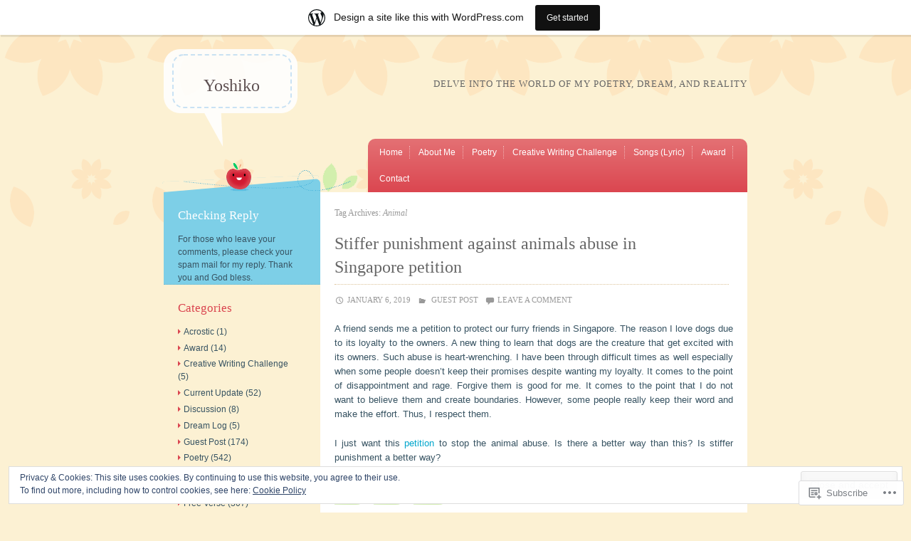

--- FILE ---
content_type: text/html; charset=UTF-8
request_url: https://zyoshiko.wordpress.com/tag/animal/
body_size: 26990
content:
<!DOCTYPE html>
<html lang="en">
<head>
<meta charset="UTF-8" />
<meta name="viewport" content="width=device-width" />
<title>Animal | Yoshiko</title>
<link rel="profile" href="http://gmpg.org/xfn/11" />
<link rel="pingback" href="https://zyoshiko.wordpress.com/xmlrpc.php" />
<!--[if lt IE 9]>
<script src="https://s0.wp.com/wp-content/themes/pub/crafty/js/html5.js?m=1361171172i" type="text/javascript"></script>
<![endif]-->

<meta name='robots' content='max-image-preview:large' />
<link rel='dns-prefetch' href='//s0.wp.com' />
<link rel='dns-prefetch' href='//af.pubmine.com' />
<link rel="alternate" type="application/rss+xml" title="Yoshiko &raquo; Feed" href="https://zyoshiko.wordpress.com/feed/" />
<link rel="alternate" type="application/rss+xml" title="Yoshiko &raquo; Comments Feed" href="https://zyoshiko.wordpress.com/comments/feed/" />
<link rel="alternate" type="application/rss+xml" title="Yoshiko &raquo; Animal Tag Feed" href="https://zyoshiko.wordpress.com/tag/animal/feed/" />
	<script type="text/javascript">
		/* <![CDATA[ */
		function addLoadEvent(func) {
			var oldonload = window.onload;
			if (typeof window.onload != 'function') {
				window.onload = func;
			} else {
				window.onload = function () {
					oldonload();
					func();
				}
			}
		}
		/* ]]> */
	</script>
	<link crossorigin='anonymous' rel='stylesheet' id='all-css-0-1' href='/_static/??/wp-content/mu-plugins/widgets/eu-cookie-law/templates/style.css,/wp-content/blog-plugins/marketing-bar/css/marketing-bar.css?m=1761640963j&cssminify=yes' type='text/css' media='all' />
<style id='wp-emoji-styles-inline-css'>

	img.wp-smiley, img.emoji {
		display: inline !important;
		border: none !important;
		box-shadow: none !important;
		height: 1em !important;
		width: 1em !important;
		margin: 0 0.07em !important;
		vertical-align: -0.1em !important;
		background: none !important;
		padding: 0 !important;
	}
/*# sourceURL=wp-emoji-styles-inline-css */
</style>
<link crossorigin='anonymous' rel='stylesheet' id='all-css-2-1' href='/wp-content/plugins/gutenberg-core/v22.2.0/build/styles/block-library/style.css?m=1764855221i&cssminify=yes' type='text/css' media='all' />
<style id='wp-block-library-inline-css'>
.has-text-align-justify {
	text-align:justify;
}
.has-text-align-justify{text-align:justify;}

/*# sourceURL=wp-block-library-inline-css */
</style><style id='global-styles-inline-css'>
:root{--wp--preset--aspect-ratio--square: 1;--wp--preset--aspect-ratio--4-3: 4/3;--wp--preset--aspect-ratio--3-4: 3/4;--wp--preset--aspect-ratio--3-2: 3/2;--wp--preset--aspect-ratio--2-3: 2/3;--wp--preset--aspect-ratio--16-9: 16/9;--wp--preset--aspect-ratio--9-16: 9/16;--wp--preset--color--black: #000000;--wp--preset--color--cyan-bluish-gray: #abb8c3;--wp--preset--color--white: #ffffff;--wp--preset--color--pale-pink: #f78da7;--wp--preset--color--vivid-red: #cf2e2e;--wp--preset--color--luminous-vivid-orange: #ff6900;--wp--preset--color--luminous-vivid-amber: #fcb900;--wp--preset--color--light-green-cyan: #7bdcb5;--wp--preset--color--vivid-green-cyan: #00d084;--wp--preset--color--pale-cyan-blue: #8ed1fc;--wp--preset--color--vivid-cyan-blue: #0693e3;--wp--preset--color--vivid-purple: #9b51e0;--wp--preset--gradient--vivid-cyan-blue-to-vivid-purple: linear-gradient(135deg,rgb(6,147,227) 0%,rgb(155,81,224) 100%);--wp--preset--gradient--light-green-cyan-to-vivid-green-cyan: linear-gradient(135deg,rgb(122,220,180) 0%,rgb(0,208,130) 100%);--wp--preset--gradient--luminous-vivid-amber-to-luminous-vivid-orange: linear-gradient(135deg,rgb(252,185,0) 0%,rgb(255,105,0) 100%);--wp--preset--gradient--luminous-vivid-orange-to-vivid-red: linear-gradient(135deg,rgb(255,105,0) 0%,rgb(207,46,46) 100%);--wp--preset--gradient--very-light-gray-to-cyan-bluish-gray: linear-gradient(135deg,rgb(238,238,238) 0%,rgb(169,184,195) 100%);--wp--preset--gradient--cool-to-warm-spectrum: linear-gradient(135deg,rgb(74,234,220) 0%,rgb(151,120,209) 20%,rgb(207,42,186) 40%,rgb(238,44,130) 60%,rgb(251,105,98) 80%,rgb(254,248,76) 100%);--wp--preset--gradient--blush-light-purple: linear-gradient(135deg,rgb(255,206,236) 0%,rgb(152,150,240) 100%);--wp--preset--gradient--blush-bordeaux: linear-gradient(135deg,rgb(254,205,165) 0%,rgb(254,45,45) 50%,rgb(107,0,62) 100%);--wp--preset--gradient--luminous-dusk: linear-gradient(135deg,rgb(255,203,112) 0%,rgb(199,81,192) 50%,rgb(65,88,208) 100%);--wp--preset--gradient--pale-ocean: linear-gradient(135deg,rgb(255,245,203) 0%,rgb(182,227,212) 50%,rgb(51,167,181) 100%);--wp--preset--gradient--electric-grass: linear-gradient(135deg,rgb(202,248,128) 0%,rgb(113,206,126) 100%);--wp--preset--gradient--midnight: linear-gradient(135deg,rgb(2,3,129) 0%,rgb(40,116,252) 100%);--wp--preset--font-size--small: 13px;--wp--preset--font-size--medium: 20px;--wp--preset--font-size--large: 36px;--wp--preset--font-size--x-large: 42px;--wp--preset--font-family--albert-sans: 'Albert Sans', sans-serif;--wp--preset--font-family--alegreya: Alegreya, serif;--wp--preset--font-family--arvo: Arvo, serif;--wp--preset--font-family--bodoni-moda: 'Bodoni Moda', serif;--wp--preset--font-family--bricolage-grotesque: 'Bricolage Grotesque', sans-serif;--wp--preset--font-family--cabin: Cabin, sans-serif;--wp--preset--font-family--chivo: Chivo, sans-serif;--wp--preset--font-family--commissioner: Commissioner, sans-serif;--wp--preset--font-family--cormorant: Cormorant, serif;--wp--preset--font-family--courier-prime: 'Courier Prime', monospace;--wp--preset--font-family--crimson-pro: 'Crimson Pro', serif;--wp--preset--font-family--dm-mono: 'DM Mono', monospace;--wp--preset--font-family--dm-sans: 'DM Sans', sans-serif;--wp--preset--font-family--dm-serif-display: 'DM Serif Display', serif;--wp--preset--font-family--domine: Domine, serif;--wp--preset--font-family--eb-garamond: 'EB Garamond', serif;--wp--preset--font-family--epilogue: Epilogue, sans-serif;--wp--preset--font-family--fahkwang: Fahkwang, sans-serif;--wp--preset--font-family--figtree: Figtree, sans-serif;--wp--preset--font-family--fira-sans: 'Fira Sans', sans-serif;--wp--preset--font-family--fjalla-one: 'Fjalla One', sans-serif;--wp--preset--font-family--fraunces: Fraunces, serif;--wp--preset--font-family--gabarito: Gabarito, system-ui;--wp--preset--font-family--ibm-plex-mono: 'IBM Plex Mono', monospace;--wp--preset--font-family--ibm-plex-sans: 'IBM Plex Sans', sans-serif;--wp--preset--font-family--ibarra-real-nova: 'Ibarra Real Nova', serif;--wp--preset--font-family--instrument-serif: 'Instrument Serif', serif;--wp--preset--font-family--inter: Inter, sans-serif;--wp--preset--font-family--josefin-sans: 'Josefin Sans', sans-serif;--wp--preset--font-family--jost: Jost, sans-serif;--wp--preset--font-family--libre-baskerville: 'Libre Baskerville', serif;--wp--preset--font-family--libre-franklin: 'Libre Franklin', sans-serif;--wp--preset--font-family--literata: Literata, serif;--wp--preset--font-family--lora: Lora, serif;--wp--preset--font-family--merriweather: Merriweather, serif;--wp--preset--font-family--montserrat: Montserrat, sans-serif;--wp--preset--font-family--newsreader: Newsreader, serif;--wp--preset--font-family--noto-sans-mono: 'Noto Sans Mono', sans-serif;--wp--preset--font-family--nunito: Nunito, sans-serif;--wp--preset--font-family--open-sans: 'Open Sans', sans-serif;--wp--preset--font-family--overpass: Overpass, sans-serif;--wp--preset--font-family--pt-serif: 'PT Serif', serif;--wp--preset--font-family--petrona: Petrona, serif;--wp--preset--font-family--piazzolla: Piazzolla, serif;--wp--preset--font-family--playfair-display: 'Playfair Display', serif;--wp--preset--font-family--plus-jakarta-sans: 'Plus Jakarta Sans', sans-serif;--wp--preset--font-family--poppins: Poppins, sans-serif;--wp--preset--font-family--raleway: Raleway, sans-serif;--wp--preset--font-family--roboto: Roboto, sans-serif;--wp--preset--font-family--roboto-slab: 'Roboto Slab', serif;--wp--preset--font-family--rubik: Rubik, sans-serif;--wp--preset--font-family--rufina: Rufina, serif;--wp--preset--font-family--sora: Sora, sans-serif;--wp--preset--font-family--source-sans-3: 'Source Sans 3', sans-serif;--wp--preset--font-family--source-serif-4: 'Source Serif 4', serif;--wp--preset--font-family--space-mono: 'Space Mono', monospace;--wp--preset--font-family--syne: Syne, sans-serif;--wp--preset--font-family--texturina: Texturina, serif;--wp--preset--font-family--urbanist: Urbanist, sans-serif;--wp--preset--font-family--work-sans: 'Work Sans', sans-serif;--wp--preset--spacing--20: 0.44rem;--wp--preset--spacing--30: 0.67rem;--wp--preset--spacing--40: 1rem;--wp--preset--spacing--50: 1.5rem;--wp--preset--spacing--60: 2.25rem;--wp--preset--spacing--70: 3.38rem;--wp--preset--spacing--80: 5.06rem;--wp--preset--shadow--natural: 6px 6px 9px rgba(0, 0, 0, 0.2);--wp--preset--shadow--deep: 12px 12px 50px rgba(0, 0, 0, 0.4);--wp--preset--shadow--sharp: 6px 6px 0px rgba(0, 0, 0, 0.2);--wp--preset--shadow--outlined: 6px 6px 0px -3px rgb(255, 255, 255), 6px 6px rgb(0, 0, 0);--wp--preset--shadow--crisp: 6px 6px 0px rgb(0, 0, 0);}:where(.is-layout-flex){gap: 0.5em;}:where(.is-layout-grid){gap: 0.5em;}body .is-layout-flex{display: flex;}.is-layout-flex{flex-wrap: wrap;align-items: center;}.is-layout-flex > :is(*, div){margin: 0;}body .is-layout-grid{display: grid;}.is-layout-grid > :is(*, div){margin: 0;}:where(.wp-block-columns.is-layout-flex){gap: 2em;}:where(.wp-block-columns.is-layout-grid){gap: 2em;}:where(.wp-block-post-template.is-layout-flex){gap: 1.25em;}:where(.wp-block-post-template.is-layout-grid){gap: 1.25em;}.has-black-color{color: var(--wp--preset--color--black) !important;}.has-cyan-bluish-gray-color{color: var(--wp--preset--color--cyan-bluish-gray) !important;}.has-white-color{color: var(--wp--preset--color--white) !important;}.has-pale-pink-color{color: var(--wp--preset--color--pale-pink) !important;}.has-vivid-red-color{color: var(--wp--preset--color--vivid-red) !important;}.has-luminous-vivid-orange-color{color: var(--wp--preset--color--luminous-vivid-orange) !important;}.has-luminous-vivid-amber-color{color: var(--wp--preset--color--luminous-vivid-amber) !important;}.has-light-green-cyan-color{color: var(--wp--preset--color--light-green-cyan) !important;}.has-vivid-green-cyan-color{color: var(--wp--preset--color--vivid-green-cyan) !important;}.has-pale-cyan-blue-color{color: var(--wp--preset--color--pale-cyan-blue) !important;}.has-vivid-cyan-blue-color{color: var(--wp--preset--color--vivid-cyan-blue) !important;}.has-vivid-purple-color{color: var(--wp--preset--color--vivid-purple) !important;}.has-black-background-color{background-color: var(--wp--preset--color--black) !important;}.has-cyan-bluish-gray-background-color{background-color: var(--wp--preset--color--cyan-bluish-gray) !important;}.has-white-background-color{background-color: var(--wp--preset--color--white) !important;}.has-pale-pink-background-color{background-color: var(--wp--preset--color--pale-pink) !important;}.has-vivid-red-background-color{background-color: var(--wp--preset--color--vivid-red) !important;}.has-luminous-vivid-orange-background-color{background-color: var(--wp--preset--color--luminous-vivid-orange) !important;}.has-luminous-vivid-amber-background-color{background-color: var(--wp--preset--color--luminous-vivid-amber) !important;}.has-light-green-cyan-background-color{background-color: var(--wp--preset--color--light-green-cyan) !important;}.has-vivid-green-cyan-background-color{background-color: var(--wp--preset--color--vivid-green-cyan) !important;}.has-pale-cyan-blue-background-color{background-color: var(--wp--preset--color--pale-cyan-blue) !important;}.has-vivid-cyan-blue-background-color{background-color: var(--wp--preset--color--vivid-cyan-blue) !important;}.has-vivid-purple-background-color{background-color: var(--wp--preset--color--vivid-purple) !important;}.has-black-border-color{border-color: var(--wp--preset--color--black) !important;}.has-cyan-bluish-gray-border-color{border-color: var(--wp--preset--color--cyan-bluish-gray) !important;}.has-white-border-color{border-color: var(--wp--preset--color--white) !important;}.has-pale-pink-border-color{border-color: var(--wp--preset--color--pale-pink) !important;}.has-vivid-red-border-color{border-color: var(--wp--preset--color--vivid-red) !important;}.has-luminous-vivid-orange-border-color{border-color: var(--wp--preset--color--luminous-vivid-orange) !important;}.has-luminous-vivid-amber-border-color{border-color: var(--wp--preset--color--luminous-vivid-amber) !important;}.has-light-green-cyan-border-color{border-color: var(--wp--preset--color--light-green-cyan) !important;}.has-vivid-green-cyan-border-color{border-color: var(--wp--preset--color--vivid-green-cyan) !important;}.has-pale-cyan-blue-border-color{border-color: var(--wp--preset--color--pale-cyan-blue) !important;}.has-vivid-cyan-blue-border-color{border-color: var(--wp--preset--color--vivid-cyan-blue) !important;}.has-vivid-purple-border-color{border-color: var(--wp--preset--color--vivid-purple) !important;}.has-vivid-cyan-blue-to-vivid-purple-gradient-background{background: var(--wp--preset--gradient--vivid-cyan-blue-to-vivid-purple) !important;}.has-light-green-cyan-to-vivid-green-cyan-gradient-background{background: var(--wp--preset--gradient--light-green-cyan-to-vivid-green-cyan) !important;}.has-luminous-vivid-amber-to-luminous-vivid-orange-gradient-background{background: var(--wp--preset--gradient--luminous-vivid-amber-to-luminous-vivid-orange) !important;}.has-luminous-vivid-orange-to-vivid-red-gradient-background{background: var(--wp--preset--gradient--luminous-vivid-orange-to-vivid-red) !important;}.has-very-light-gray-to-cyan-bluish-gray-gradient-background{background: var(--wp--preset--gradient--very-light-gray-to-cyan-bluish-gray) !important;}.has-cool-to-warm-spectrum-gradient-background{background: var(--wp--preset--gradient--cool-to-warm-spectrum) !important;}.has-blush-light-purple-gradient-background{background: var(--wp--preset--gradient--blush-light-purple) !important;}.has-blush-bordeaux-gradient-background{background: var(--wp--preset--gradient--blush-bordeaux) !important;}.has-luminous-dusk-gradient-background{background: var(--wp--preset--gradient--luminous-dusk) !important;}.has-pale-ocean-gradient-background{background: var(--wp--preset--gradient--pale-ocean) !important;}.has-electric-grass-gradient-background{background: var(--wp--preset--gradient--electric-grass) !important;}.has-midnight-gradient-background{background: var(--wp--preset--gradient--midnight) !important;}.has-small-font-size{font-size: var(--wp--preset--font-size--small) !important;}.has-medium-font-size{font-size: var(--wp--preset--font-size--medium) !important;}.has-large-font-size{font-size: var(--wp--preset--font-size--large) !important;}.has-x-large-font-size{font-size: var(--wp--preset--font-size--x-large) !important;}.has-albert-sans-font-family{font-family: var(--wp--preset--font-family--albert-sans) !important;}.has-alegreya-font-family{font-family: var(--wp--preset--font-family--alegreya) !important;}.has-arvo-font-family{font-family: var(--wp--preset--font-family--arvo) !important;}.has-bodoni-moda-font-family{font-family: var(--wp--preset--font-family--bodoni-moda) !important;}.has-bricolage-grotesque-font-family{font-family: var(--wp--preset--font-family--bricolage-grotesque) !important;}.has-cabin-font-family{font-family: var(--wp--preset--font-family--cabin) !important;}.has-chivo-font-family{font-family: var(--wp--preset--font-family--chivo) !important;}.has-commissioner-font-family{font-family: var(--wp--preset--font-family--commissioner) !important;}.has-cormorant-font-family{font-family: var(--wp--preset--font-family--cormorant) !important;}.has-courier-prime-font-family{font-family: var(--wp--preset--font-family--courier-prime) !important;}.has-crimson-pro-font-family{font-family: var(--wp--preset--font-family--crimson-pro) !important;}.has-dm-mono-font-family{font-family: var(--wp--preset--font-family--dm-mono) !important;}.has-dm-sans-font-family{font-family: var(--wp--preset--font-family--dm-sans) !important;}.has-dm-serif-display-font-family{font-family: var(--wp--preset--font-family--dm-serif-display) !important;}.has-domine-font-family{font-family: var(--wp--preset--font-family--domine) !important;}.has-eb-garamond-font-family{font-family: var(--wp--preset--font-family--eb-garamond) !important;}.has-epilogue-font-family{font-family: var(--wp--preset--font-family--epilogue) !important;}.has-fahkwang-font-family{font-family: var(--wp--preset--font-family--fahkwang) !important;}.has-figtree-font-family{font-family: var(--wp--preset--font-family--figtree) !important;}.has-fira-sans-font-family{font-family: var(--wp--preset--font-family--fira-sans) !important;}.has-fjalla-one-font-family{font-family: var(--wp--preset--font-family--fjalla-one) !important;}.has-fraunces-font-family{font-family: var(--wp--preset--font-family--fraunces) !important;}.has-gabarito-font-family{font-family: var(--wp--preset--font-family--gabarito) !important;}.has-ibm-plex-mono-font-family{font-family: var(--wp--preset--font-family--ibm-plex-mono) !important;}.has-ibm-plex-sans-font-family{font-family: var(--wp--preset--font-family--ibm-plex-sans) !important;}.has-ibarra-real-nova-font-family{font-family: var(--wp--preset--font-family--ibarra-real-nova) !important;}.has-instrument-serif-font-family{font-family: var(--wp--preset--font-family--instrument-serif) !important;}.has-inter-font-family{font-family: var(--wp--preset--font-family--inter) !important;}.has-josefin-sans-font-family{font-family: var(--wp--preset--font-family--josefin-sans) !important;}.has-jost-font-family{font-family: var(--wp--preset--font-family--jost) !important;}.has-libre-baskerville-font-family{font-family: var(--wp--preset--font-family--libre-baskerville) !important;}.has-libre-franklin-font-family{font-family: var(--wp--preset--font-family--libre-franklin) !important;}.has-literata-font-family{font-family: var(--wp--preset--font-family--literata) !important;}.has-lora-font-family{font-family: var(--wp--preset--font-family--lora) !important;}.has-merriweather-font-family{font-family: var(--wp--preset--font-family--merriweather) !important;}.has-montserrat-font-family{font-family: var(--wp--preset--font-family--montserrat) !important;}.has-newsreader-font-family{font-family: var(--wp--preset--font-family--newsreader) !important;}.has-noto-sans-mono-font-family{font-family: var(--wp--preset--font-family--noto-sans-mono) !important;}.has-nunito-font-family{font-family: var(--wp--preset--font-family--nunito) !important;}.has-open-sans-font-family{font-family: var(--wp--preset--font-family--open-sans) !important;}.has-overpass-font-family{font-family: var(--wp--preset--font-family--overpass) !important;}.has-pt-serif-font-family{font-family: var(--wp--preset--font-family--pt-serif) !important;}.has-petrona-font-family{font-family: var(--wp--preset--font-family--petrona) !important;}.has-piazzolla-font-family{font-family: var(--wp--preset--font-family--piazzolla) !important;}.has-playfair-display-font-family{font-family: var(--wp--preset--font-family--playfair-display) !important;}.has-plus-jakarta-sans-font-family{font-family: var(--wp--preset--font-family--plus-jakarta-sans) !important;}.has-poppins-font-family{font-family: var(--wp--preset--font-family--poppins) !important;}.has-raleway-font-family{font-family: var(--wp--preset--font-family--raleway) !important;}.has-roboto-font-family{font-family: var(--wp--preset--font-family--roboto) !important;}.has-roboto-slab-font-family{font-family: var(--wp--preset--font-family--roboto-slab) !important;}.has-rubik-font-family{font-family: var(--wp--preset--font-family--rubik) !important;}.has-rufina-font-family{font-family: var(--wp--preset--font-family--rufina) !important;}.has-sora-font-family{font-family: var(--wp--preset--font-family--sora) !important;}.has-source-sans-3-font-family{font-family: var(--wp--preset--font-family--source-sans-3) !important;}.has-source-serif-4-font-family{font-family: var(--wp--preset--font-family--source-serif-4) !important;}.has-space-mono-font-family{font-family: var(--wp--preset--font-family--space-mono) !important;}.has-syne-font-family{font-family: var(--wp--preset--font-family--syne) !important;}.has-texturina-font-family{font-family: var(--wp--preset--font-family--texturina) !important;}.has-urbanist-font-family{font-family: var(--wp--preset--font-family--urbanist) !important;}.has-work-sans-font-family{font-family: var(--wp--preset--font-family--work-sans) !important;}
/*# sourceURL=global-styles-inline-css */
</style>

<style id='classic-theme-styles-inline-css'>
/*! This file is auto-generated */
.wp-block-button__link{color:#fff;background-color:#32373c;border-radius:9999px;box-shadow:none;text-decoration:none;padding:calc(.667em + 2px) calc(1.333em + 2px);font-size:1.125em}.wp-block-file__button{background:#32373c;color:#fff;text-decoration:none}
/*# sourceURL=/wp-includes/css/classic-themes.min.css */
</style>
<link crossorigin='anonymous' rel='stylesheet' id='all-css-4-1' href='/_static/??-eJyFkNsOwjAIhl9IRqaLhwvjs3Qd1mq7NoV5eHtR4ykm84YA+T9+AE8ZbOqFesEcBud7RpvakOyBcVrVy6oG9jEHgkLHqsHOs7wUwHIJVFnmCX4MigO8ZxXSfsxGbopInTcUKKpsDDv5zpEozs8chM7jSFYbaNtciBk0Rj9EkJ168Q/3aGMeWrTFbOWCfy8ppDc7Td19q3c5BjlKoJ8y4lP/VcA2GF9u6Cau60VTz1ez2XS+vwLwtZSy&cssminify=yes' type='text/css' media='all' />
<link crossorigin='anonymous' rel='stylesheet' id='print-css-5-1' href='/wp-content/mu-plugins/global-print/global-print.css?m=1465851035i&cssminify=yes' type='text/css' media='print' />
<style id='jetpack-global-styles-frontend-style-inline-css'>
:root { --font-headings: unset; --font-base: unset; --font-headings-default: -apple-system,BlinkMacSystemFont,"Segoe UI",Roboto,Oxygen-Sans,Ubuntu,Cantarell,"Helvetica Neue",sans-serif; --font-base-default: -apple-system,BlinkMacSystemFont,"Segoe UI",Roboto,Oxygen-Sans,Ubuntu,Cantarell,"Helvetica Neue",sans-serif;}
/*# sourceURL=jetpack-global-styles-frontend-style-inline-css */
</style>
<link crossorigin='anonymous' rel='stylesheet' id='all-css-8-1' href='/wp-content/themes/h4/global.css?m=1420737423i&cssminify=yes' type='text/css' media='all' />
<script type="text/javascript" id="wpcom-actionbar-placeholder-js-extra">
/* <![CDATA[ */
var actionbardata = {"siteID":"25737422","postID":"0","siteURL":"https://zyoshiko.wordpress.com","xhrURL":"https://zyoshiko.wordpress.com/wp-admin/admin-ajax.php","nonce":"2b992cfbfc","isLoggedIn":"","statusMessage":"","subsEmailDefault":"instantly","proxyScriptUrl":"https://s0.wp.com/wp-content/js/wpcom-proxy-request.js?m=1513050504i&amp;ver=20211021","i18n":{"followedText":"New posts from this site will now appear in your \u003Ca href=\"https://wordpress.com/reader\"\u003EReader\u003C/a\u003E","foldBar":"Collapse this bar","unfoldBar":"Expand this bar","shortLinkCopied":"Shortlink copied to clipboard."}};
//# sourceURL=wpcom-actionbar-placeholder-js-extra
/* ]]> */
</script>
<script type="text/javascript" id="jetpack-mu-wpcom-settings-js-before">
/* <![CDATA[ */
var JETPACK_MU_WPCOM_SETTINGS = {"assetsUrl":"https://s0.wp.com/wp-content/mu-plugins/jetpack-mu-wpcom-plugin/sun/jetpack_vendor/automattic/jetpack-mu-wpcom/src/build/"};
//# sourceURL=jetpack-mu-wpcom-settings-js-before
/* ]]> */
</script>
<script crossorigin='anonymous' type='text/javascript'  src='/_static/??-eJyFjcsOwiAQRX/I6dSa+lgYvwWBEAgMOAPW/n3bqIk7V2dxT87FqYDOVC1VDIIcKxTOr7kLssN186RjM1a2MTya5fmDLnn6K0HyjlW1v/L37R6zgxKb8yQ4ZTbKCOioRN4hnQo+hw1AmcCZwmvilq7709CPh/54voQFmNpFWg=='></script>
<script type="text/javascript" id="rlt-proxy-js-after">
/* <![CDATA[ */
	rltInitialize( {"token":null,"iframeOrigins":["https:\/\/widgets.wp.com"]} );
//# sourceURL=rlt-proxy-js-after
/* ]]> */
</script>
<link rel="EditURI" type="application/rsd+xml" title="RSD" href="https://zyoshiko.wordpress.com/xmlrpc.php?rsd" />
<meta name="generator" content="WordPress.com" />

<!-- Jetpack Open Graph Tags -->
<meta property="og:type" content="website" />
<meta property="og:title" content="Animal &#8211; Yoshiko" />
<meta property="og:url" content="https://zyoshiko.wordpress.com/tag/animal/" />
<meta property="og:site_name" content="Yoshiko" />
<meta property="og:image" content="https://s0.wp.com/i/blank.jpg?m=1383295312i" />
<meta property="og:image:width" content="200" />
<meta property="og:image:height" content="200" />
<meta property="og:image:alt" content="" />
<meta property="og:locale" content="en_US" />
<meta property="fb:app_id" content="249643311490" />

<!-- End Jetpack Open Graph Tags -->
<link rel="shortcut icon" type="image/x-icon" href="https://s0.wp.com/i/favicon.ico?m=1713425267i" sizes="16x16 24x24 32x32 48x48" />
<link rel="icon" type="image/x-icon" href="https://s0.wp.com/i/favicon.ico?m=1713425267i" sizes="16x16 24x24 32x32 48x48" />
<link rel="apple-touch-icon" href="https://s0.wp.com/i/webclip.png?m=1713868326i" />
<link rel='openid.server' href='https://zyoshiko.wordpress.com/?openidserver=1' />
<link rel='openid.delegate' href='https://zyoshiko.wordpress.com/' />
<link rel="search" type="application/opensearchdescription+xml" href="https://zyoshiko.wordpress.com/osd.xml" title="Yoshiko" />
<link rel="search" type="application/opensearchdescription+xml" href="https://s1.wp.com/opensearch.xml" title="WordPress.com" />
<meta name="theme-color" content="#fcf1d3" />
		<style type="text/css">
			.recentcomments a {
				display: inline !important;
				padding: 0 !important;
				margin: 0 !important;
			}

			table.recentcommentsavatartop img.avatar, table.recentcommentsavatarend img.avatar {
				border: 0px;
				margin: 0;
			}

			table.recentcommentsavatartop a, table.recentcommentsavatarend a {
				border: 0px !important;
				background-color: transparent !important;
			}

			td.recentcommentsavatarend, td.recentcommentsavatartop {
				padding: 0px 0px 1px 0px;
				margin: 0px;
			}

			td.recentcommentstextend {
				border: none !important;
				padding: 0px 0px 2px 10px;
			}

			.rtl td.recentcommentstextend {
				padding: 0px 10px 2px 0px;
			}

			td.recentcommentstexttop {
				border: none;
				padding: 0px 0px 0px 10px;
			}

			.rtl td.recentcommentstexttop {
				padding: 0px 10px 0px 0px;
			}
		</style>
		<meta name="description" content="Posts about Animal written by Yoshiko" />
<script type="text/javascript">
/* <![CDATA[ */
var wa_client = {}; wa_client.cmd = []; wa_client.config = { 'blog_id': 25737422, 'blog_language': 'en', 'is_wordads': false, 'hosting_type': 0, 'afp_account_id': null, 'afp_host_id': 5038568878849053, 'theme': 'pub/crafty', '_': { 'title': 'Advertisement', 'privacy_settings': 'Privacy Settings' }, 'formats': [ 'belowpost', 'bottom_sticky', 'sidebar_sticky_right', 'sidebar', 'gutenberg_rectangle', 'gutenberg_leaderboard', 'gutenberg_mobile_leaderboard', 'gutenberg_skyscraper' ] };
/* ]]> */
</script>
		<script type="text/javascript">

			window.doNotSellCallback = function() {

				var linkElements = [
					'a[href="https://wordpress.com/?ref=footer_blog"]',
					'a[href="https://wordpress.com/?ref=footer_website"]',
					'a[href="https://wordpress.com/?ref=vertical_footer"]',
					'a[href^="https://wordpress.com/?ref=footer_segment_"]',
				].join(',');

				var dnsLink = document.createElement( 'a' );
				dnsLink.href = 'https://wordpress.com/advertising-program-optout/';
				dnsLink.classList.add( 'do-not-sell-link' );
				dnsLink.rel = 'nofollow';
				dnsLink.style.marginLeft = '0.5em';
				dnsLink.textContent = 'Do Not Sell or Share My Personal Information';

				var creditLinks = document.querySelectorAll( linkElements );

				if ( 0 === creditLinks.length ) {
					return false;
				}

				Array.prototype.forEach.call( creditLinks, function( el ) {
					el.insertAdjacentElement( 'afterend', dnsLink );
				});

				return true;
			};

		</script>
		<script type="text/javascript">
	window.google_analytics_uacct = "UA-52447-2";
</script>

<script type="text/javascript">
	var _gaq = _gaq || [];
	_gaq.push(['_setAccount', 'UA-52447-2']);
	_gaq.push(['_gat._anonymizeIp']);
	_gaq.push(['_setDomainName', 'wordpress.com']);
	_gaq.push(['_initData']);
	_gaq.push(['_trackPageview']);

	(function() {
		var ga = document.createElement('script'); ga.type = 'text/javascript'; ga.async = true;
		ga.src = ('https:' == document.location.protocol ? 'https://ssl' : 'http://www') + '.google-analytics.com/ga.js';
		(document.getElementsByTagName('head')[0] || document.getElementsByTagName('body')[0]).appendChild(ga);
	})();
</script>
<link crossorigin='anonymous' rel='stylesheet' id='all-css-0-3' href='/wp-content/mu-plugins/jetpack-plugin/sun/_inc/build/subscriptions/subscriptions.min.css?m=1753981412i&cssminify=yes' type='text/css' media='all' />
</head>

<body class="archive tag tag-animal tag-5408 wp-theme-pubcrafty customizer-styles-applied jetpack-reblog-enabled has-marketing-bar has-marketing-bar-theme-crafty">
<div id="wrapper" class="site-container">
	<div id="page" class="hfeed site">
				<header id="masthead" class="site-header" role="banner">
			<hgroup>
				<h1 class="site-title"><a href="https://zyoshiko.wordpress.com/" title="Yoshiko" rel="home">Yoshiko</a></h1>
				<h2 class="site-description">Delve into the World of my Poetry, Dream, and Reality</h2>
			</hgroup>

			
			<nav role="navigation" class="site-navigation main-navigation">
				<h1 class="assistive-text">Menu</h1>
				<div class="assistive-text skip-link"><a href="#content" title="Skip to content">Skip to content</a></div>

				<div class="menu-menu-1-container"><ul id="menu-menu-1" class="menu"><li id="menu-item-1083" class="menu-item menu-item-type-custom menu-item-object-custom menu-item-home menu-item-1083"><a href="https://zyoshiko.wordpress.com/">Home</a></li>
<li id="menu-item-1084" class="menu-item menu-item-type-post_type menu-item-object-page menu-item-1084"><a href="https://zyoshiko.wordpress.com/about/">About Me</a></li>
<li id="menu-item-1086" class="menu-item menu-item-type-taxonomy menu-item-object-category menu-item-has-children menu-item-1086"><a href="https://zyoshiko.wordpress.com/category/poetry/">Poetry</a>
<ul class="sub-menu">
	<li id="menu-item-1087" class="menu-item menu-item-type-taxonomy menu-item-object-category menu-item-1087"><a href="https://zyoshiko.wordpress.com/category/poetry/free-verse/">Free Verse</a></li>
	<li id="menu-item-1088" class="menu-item menu-item-type-taxonomy menu-item-object-category menu-item-1088"><a href="https://zyoshiko.wordpress.com/category/poetry/rhyme-rhythm/">Rhyme / Rhythm</a></li>
	<li id="menu-item-1089" class="menu-item menu-item-type-taxonomy menu-item-object-category menu-item-1089"><a href="https://zyoshiko.wordpress.com/category/poetry/simile/">Simile</a></li>
	<li id="menu-item-1108" class="menu-item menu-item-type-taxonomy menu-item-object-category menu-item-1108"><a href="https://zyoshiko.wordpress.com/category/poetry/haibun/">Haibun</a></li>
	<li id="menu-item-1090" class="menu-item menu-item-type-taxonomy menu-item-object-category menu-item-1090"><a href="https://zyoshiko.wordpress.com/category/poetry/haiku/">Haiku</a></li>
	<li id="menu-item-1091" class="menu-item menu-item-type-taxonomy menu-item-object-category menu-item-1091"><a href="https://zyoshiko.wordpress.com/category/poetry/metaphor/">Metaphor</a></li>
	<li id="menu-item-1092" class="menu-item menu-item-type-taxonomy menu-item-object-category menu-item-1092"><a href="https://zyoshiko.wordpress.com/category/poetry/three-words-in-a-line/">Three Words in A Line</a></li>
	<li id="menu-item-1093" class="menu-item menu-item-type-taxonomy menu-item-object-category menu-item-1093"><a href="https://zyoshiko.wordpress.com/category/poetry/picture/">Picture</a></li>
</ul>
</li>
<li id="menu-item-1102" class="menu-item menu-item-type-taxonomy menu-item-object-category menu-item-has-children menu-item-1102"><a href="https://zyoshiko.wordpress.com/category/creative-writing-challenge/">Creative Writing Challenge</a>
<ul class="sub-menu">
	<li id="menu-item-1105" class="menu-item menu-item-type-taxonomy menu-item-object-category menu-item-1105"><a href="https://zyoshiko.wordpress.com/category/prayer/">Prayer</a></li>
	<li id="menu-item-1106" class="menu-item menu-item-type-taxonomy menu-item-object-category menu-item-1106"><a href="https://zyoshiko.wordpress.com/category/six-word-submission/">Six Word Submission</a></li>
	<li id="menu-item-1104" class="menu-item menu-item-type-taxonomy menu-item-object-category menu-item-1104"><a href="https://zyoshiko.wordpress.com/category/dream-log/">Dream Log</a></li>
</ul>
</li>
<li id="menu-item-1107" class="menu-item menu-item-type-taxonomy menu-item-object-category menu-item-1107"><a href="https://zyoshiko.wordpress.com/category/songs-lyric/">Songs (Lyric)</a></li>
<li id="menu-item-1094" class="menu-item menu-item-type-taxonomy menu-item-object-category menu-item-1094"><a href="https://zyoshiko.wordpress.com/category/award/">Award</a></li>
<li id="menu-item-1085" class="menu-item menu-item-type-post_type menu-item-object-page menu-item-1085"><a href="https://zyoshiko.wordpress.com/contact/">Contact</a></li>
</ul></div>			</nav><!-- .site-navigation .main-navigation -->
		</header><!-- #masthead .site-header -->

		<div id="main" class="site-main">
		<section id="primary" class="content-area">
			<div id="content" class="site-content" role="main">

			
				<header class="page-header">
					<h1 class="page-title">
						Tag Archives: <span>Animal</span>					</h1>
									</header><!-- .page-header -->

								
					
<article id="post-1923" class="post-1923 post type-post status-publish format-standard hentry category-guest-post tag-abuse tag-animal tag-petition">
	<header class="entry-header">
		<h1 class="entry-title"><a href="https://zyoshiko.wordpress.com/2019/01/06/stiffer-punishment-against-animals-abuse-in-singapore-petition/" rel="bookmark">Stiffer punishment against animals abuse in Singapore&nbsp;petition</a></h1>		<div class="entry-meta">
			<a href="https://zyoshiko.wordpress.com/2019/01/06/stiffer-punishment-against-animals-abuse-in-singapore-petition/" title="4:40 AM" rel="bookmark"><time class="entry-date" datetime="2019-01-06T04:40:30+00:00">January 6, 2019</time></a><span class="byline"><span class="author vcard"><a class="url fn n" href="https://zyoshiko.wordpress.com/author/yoshikoz/" title="View all posts by Yoshiko" rel="author">Yoshiko</a></span></span>		<span class="cat-links">
			<a href="https://zyoshiko.wordpress.com/category/guest-post/" rel="category tag">Guest Post</a>		</span>
			
		<span class="comments-link"><a href="https://zyoshiko.wordpress.com/2019/01/06/stiffer-punishment-against-animals-abuse-in-singapore-petition/#respond">Leave a comment</a></span>
			</div><!-- .entry-meta -->
			</header><!-- .entry-header -->

		<div class="entry-content">
		<p align="justify">A friend sends me a petition to protect our furry friends in Singapore. The reason I love dogs due to its loyalty to the owners. A new thing to learn that dogs are the creature that get excited with its owners. Such abuse is heart-wrenching. I have been through difficult times as well especially when some people doesn&#8217;t keep their promises despite wanting my loyalty. It comes to the point of disappointment and rage. Forgive them is good for me. It comes to the point that I do not want to believe them and create boundaries. However, some people really keep their word and make the effort. Thus, I respect them.</p>
<p align="justify">I just want this <a href="https://www.change.org/p/stiffer-punishment-against-animals-abuse-in-singapore?recruiter=180167611&amp;utm_source=share_petition&amp;utm_medium=copylink&amp;utm_campaign=psf_combo_share_initial.pacific_email_copy_en_gb_4.v1.pacific_email_copy_en_us_5.v1.pacific_email_copy_en_us_3.control.pacific_post_sap_share_gmail_abi.gmail_abi.lightning_2primary_share_options_more.control&amp;utm_term=psf_combo_share_initial.pacific_email_copy_en_us_3.control.pacific_email_copy_en_gb_4.v1.pacific_email_copy_en_us_5.v1.pacific_post_sap_share_gmail_abi.gmail_abi.lightning_2primary_share_options_more.fake_control" target="_blank" rel="noopener">petition</a> to stop the animal abuse. Is there a better way than this? Is stiffer punishment a better way?</p>
			</div><!-- .entry-content -->
	
						<footer class="entry-meta">
													<span class="tags-links">
						<a href="https://zyoshiko.wordpress.com/tag/abuse/" rel="tag">Abuse</a><a href="https://zyoshiko.wordpress.com/tag/animal/" rel="tag">Animal</a><a href="https://zyoshiko.wordpress.com/tag/petition/" rel="tag">Petition</a>					</span>
							</footer><!-- .entry-meta -->
			</article><!-- #post-1923 -->

				
					
<article id="post-1348" class="post-1348 post type-post status-publish format-standard hentry category-free-verse category-poetry tag-animal tag-annihilate tag-conserve tag-domesticate tag-enjoy tag-exhibition tag-explore tag-extinction tag-free tag-freedom tag-life tag-lose tag-poetry-2 tag-preserve tag-protect tag-trap tag-verse tag-wild tag-zoo">
	<header class="entry-header">
		<h1 class="entry-title"><a href="https://zyoshiko.wordpress.com/2015/04/25/domesticated-wild-life/" rel="bookmark">Domesticated Wild Life</a></h1>		<div class="entry-meta">
			<a href="https://zyoshiko.wordpress.com/2015/04/25/domesticated-wild-life/" title="7:53 AM" rel="bookmark"><time class="entry-date" datetime="2015-04-25T07:53:00+00:00">April 25, 2015</time></a><span class="byline"><span class="author vcard"><a class="url fn n" href="https://zyoshiko.wordpress.com/author/yoshikoz/" title="View all posts by Yoshiko" rel="author">Yoshiko</a></span></span>		<span class="cat-links">
			<a href="https://zyoshiko.wordpress.com/category/poetry/free-verse/" rel="category tag">Free Verse</a>, <a href="https://zyoshiko.wordpress.com/category/poetry/" rel="category tag">Poetry</a>		</span>
			
		<span class="comments-link"><a href="https://zyoshiko.wordpress.com/2015/04/25/domesticated-wild-life/#comments">26 Comments</a></span>
			</div><!-- .entry-meta -->
			</header><!-- .entry-header -->

		<div class="entry-content">
		<p align="center">Preserve Conserve Protect<br />
To prevent<br />
Annihilation </p>
<p align="center">Trapped within limited space<br />
Enclosed in the zoo<br />
Awaiting as an exhibit </p>
<p align="center">Feeling entrapped<br />
Without<br />
Worry of food </p>
<p align="center">Freedom is lost<br />
Exploring and enjoying<br />
The wild life </p>
<hr>
<p>Inspiration On: Saturday, 25 April 2015 at 1:45pm </p>
<p align="justify">During my visit to the zoo with my family, I observe the animals that are brink to extinction. They are like exhibitions and I can feel the feelings of entrapment. Even I do not like the feeling of being trapped. This poetry is based on my observation and own experience of being trapped. Wish you all have good days and thank you. </p>
<div id="atatags-370373-69712f857ef1a">
		<script type="text/javascript">
			__ATA = window.__ATA || {};
			__ATA.cmd = window.__ATA.cmd || [];
			__ATA.cmd.push(function() {
				__ATA.initVideoSlot('atatags-370373-69712f857ef1a', {
					sectionId: '370373',
					format: 'inread'
				});
			});
		</script>
	</div>			</div><!-- .entry-content -->
	
						<footer class="entry-meta">
													<span class="tags-links">
						<a href="https://zyoshiko.wordpress.com/tag/animal/" rel="tag">Animal</a><a href="https://zyoshiko.wordpress.com/tag/annihilate/" rel="tag">Annihilate</a><a href="https://zyoshiko.wordpress.com/tag/conserve/" rel="tag">Conserve</a><a href="https://zyoshiko.wordpress.com/tag/domesticate/" rel="tag">Domesticate</a><a href="https://zyoshiko.wordpress.com/tag/enjoy/" rel="tag">Enjoy</a><a href="https://zyoshiko.wordpress.com/tag/exhibition/" rel="tag">Exhibition</a><a href="https://zyoshiko.wordpress.com/tag/explore/" rel="tag">Explore</a><a href="https://zyoshiko.wordpress.com/tag/extinction/" rel="tag">Extinction</a><a href="https://zyoshiko.wordpress.com/tag/free/" rel="tag">Free</a><a href="https://zyoshiko.wordpress.com/tag/freedom/" rel="tag">Freedom</a><a href="https://zyoshiko.wordpress.com/tag/life/" rel="tag">Life</a><a href="https://zyoshiko.wordpress.com/tag/lose/" rel="tag">lose</a><a href="https://zyoshiko.wordpress.com/tag/poetry-2/" rel="tag">poetry</a><a href="https://zyoshiko.wordpress.com/tag/preserve/" rel="tag">Preserve</a><a href="https://zyoshiko.wordpress.com/tag/protect/" rel="tag">Protect</a><a href="https://zyoshiko.wordpress.com/tag/trap/" rel="tag">Trap</a><a href="https://zyoshiko.wordpress.com/tag/verse/" rel="tag">Verse</a><a href="https://zyoshiko.wordpress.com/tag/wild/" rel="tag">Wild</a><a href="https://zyoshiko.wordpress.com/tag/zoo/" rel="tag">Zoo</a>					</span>
							</footer><!-- .entry-meta -->
			</article><!-- #post-1348 -->

				
					
<article id="post-1320" class="post-1320 post type-post status-publish format-standard hentry category-poetry category-rhyme-rhythm tag-agriculture tag-animal tag-atmosphere tag-attraction tag-beauty tag-bud tag-cold tag-comfort tag-creation tag-deep tag-enjoy tag-fear tag-fine tag-fit tag-flower tag-fruit tag-grow tag-harvest tag-hot tag-human tag-open tag-petal tag-poetry-2 tag-resurrection tag-rhythm tag-season tag-sleep tag-spring tag-time tag-tree">
	<header class="entry-header">
		<h1 class="entry-title"><a href="https://zyoshiko.wordpress.com/2015/04/06/favourite-about-spring-season/" rel="bookmark">Favourite About Spring&nbsp;Season</a></h1>		<div class="entry-meta">
			<a href="https://zyoshiko.wordpress.com/2015/04/06/favourite-about-spring-season/" title="5:10 PM" rel="bookmark"><time class="entry-date" datetime="2015-04-06T17:10:16+00:00">April 6, 2015</time></a><span class="byline"><span class="author vcard"><a class="url fn n" href="https://zyoshiko.wordpress.com/author/yoshikoz/" title="View all posts by Yoshiko" rel="author">Yoshiko</a></span></span>		<span class="cat-links">
			<a href="https://zyoshiko.wordpress.com/category/poetry/" rel="category tag">Poetry</a>, <a href="https://zyoshiko.wordpress.com/category/poetry/rhyme-rhythm/" rel="category tag">Rhyme / Rhythm</a>		</span>
			
		<span class="comments-link"><a href="https://zyoshiko.wordpress.com/2015/04/06/favourite-about-spring-season/#comments">15 Comments</a></span>
			</div><!-- .entry-meta -->
			</header><!-- .entry-header -->

		<div class="entry-content">
		<p align="center">Attraction to spring time<br />
Is the<br />
Atmosphere and the beauty of resurrection </p>
<p align="center">Favourite about spring time<br />
Is the<br />
Finest and fittest season of life </p>
<p align="center">Trees brings forth fruits<br />
Animals are well fed<br />
Flowers&#8217; buds grow as all its petals open up </p>
<p align="center">
Humans live in comfort<br />
Without fearing hot and cold<br />
Enjoy the harvest of agriculture </p>
<p align="center">Behold, the beauty of spring! </p>
<hr>
<p>Inspiration On: Tuesday, 7 April 2015 at 12:30am </p>
<p align="justify">Megan has OCD posted about <a href="http://meganhasocd.com/2015/04/06/my-favorite-things-about-spring/">My Favorite Things about Spring</a> sparked and birthed the first stanza of this poetry. The remaining poetry poured out as we converse about it. Wish you all have good days and thank you. </p>
			</div><!-- .entry-content -->
	
						<footer class="entry-meta">
													<span class="tags-links">
						<a href="https://zyoshiko.wordpress.com/tag/agriculture/" rel="tag">Agriculture</a><a href="https://zyoshiko.wordpress.com/tag/animal/" rel="tag">Animal</a><a href="https://zyoshiko.wordpress.com/tag/atmosphere/" rel="tag">atmosphere</a><a href="https://zyoshiko.wordpress.com/tag/attraction/" rel="tag">Attraction</a><a href="https://zyoshiko.wordpress.com/tag/beauty/" rel="tag">Beauty</a><a href="https://zyoshiko.wordpress.com/tag/bud/" rel="tag">Bud</a><a href="https://zyoshiko.wordpress.com/tag/cold/" rel="tag">Cold</a><a href="https://zyoshiko.wordpress.com/tag/comfort/" rel="tag">Comfort</a><a href="https://zyoshiko.wordpress.com/tag/creation/" rel="tag">Creation</a><a href="https://zyoshiko.wordpress.com/tag/deep/" rel="tag">deep</a><a href="https://zyoshiko.wordpress.com/tag/enjoy/" rel="tag">Enjoy</a><a href="https://zyoshiko.wordpress.com/tag/fear/" rel="tag">Fear</a><a href="https://zyoshiko.wordpress.com/tag/fine/" rel="tag">Fine</a><a href="https://zyoshiko.wordpress.com/tag/fit/" rel="tag">Fit</a><a href="https://zyoshiko.wordpress.com/tag/flower/" rel="tag">Flower</a><a href="https://zyoshiko.wordpress.com/tag/fruit/" rel="tag">Fruit</a><a href="https://zyoshiko.wordpress.com/tag/grow/" rel="tag">Grow</a><a href="https://zyoshiko.wordpress.com/tag/harvest/" rel="tag">Harvest</a><a href="https://zyoshiko.wordpress.com/tag/hot/" rel="tag">Hot</a><a href="https://zyoshiko.wordpress.com/tag/human/" rel="tag">Human</a><a href="https://zyoshiko.wordpress.com/tag/open/" rel="tag">open</a><a href="https://zyoshiko.wordpress.com/tag/petal/" rel="tag">Petal</a><a href="https://zyoshiko.wordpress.com/tag/poetry-2/" rel="tag">poetry</a><a href="https://zyoshiko.wordpress.com/tag/resurrection/" rel="tag">Resurrection</a><a href="https://zyoshiko.wordpress.com/tag/rhythm/" rel="tag">Rhythm</a><a href="https://zyoshiko.wordpress.com/tag/season/" rel="tag">Season</a><a href="https://zyoshiko.wordpress.com/tag/sleep/" rel="tag">sleep</a><a href="https://zyoshiko.wordpress.com/tag/spring/" rel="tag">Spring</a><a href="https://zyoshiko.wordpress.com/tag/time/" rel="tag">time</a><a href="https://zyoshiko.wordpress.com/tag/tree/" rel="tag">Tree</a>					</span>
							</footer><!-- .entry-meta -->
			</article><!-- #post-1320 -->

				
					
<article id="post-1141" class="post-1141 post type-post status-publish format-standard hentry category-free-verse category-poetry tag-332907 tag-age tag-animal tag-chronology tag-dream tag-expression tag-forty tag-gesture tag-giraffe tag-humour tag-laugh tag-memory tag-misunderstand tag-months tag-nightmare tag-nine tag-poetry-2 tag-rhythm tag-toddler tag-wheel">
	<header class="entry-header">
		<h1 class="entry-title"><a href="https://zyoshiko.wordpress.com/2014/08/19/animal-wheel/" rel="bookmark">Animal Wheel</a></h1>		<div class="entry-meta">
			<a href="https://zyoshiko.wordpress.com/2014/08/19/animal-wheel/" title="6:31 AM" rel="bookmark"><time class="entry-date" datetime="2014-08-19T06:31:01+00:00">August 19, 2014</time></a><span class="byline"><span class="author vcard"><a class="url fn n" href="https://zyoshiko.wordpress.com/author/yoshikoz/" title="View all posts by Yoshiko" rel="author">Yoshiko</a></span></span>		<span class="cat-links">
			<a href="https://zyoshiko.wordpress.com/category/poetry/free-verse/" rel="category tag">Free Verse</a>, <a href="https://zyoshiko.wordpress.com/category/poetry/" rel="category tag">Poetry</a>		</span>
			
		<span class="comments-link"><a href="https://zyoshiko.wordpress.com/2014/08/19/animal-wheel/#comments">20 Comments</a></span>
			</div><!-- .entry-meta -->
			</header><!-- .entry-header -->

		<div class="entry-content">
		<p align="center">Animal wheels with<br />
Red giraffe, blue cow, yellow duck and white sheep<br />
Soft toys are<br />
Whirling around as the wind blows</p>
<p align="center">In the night<br />
The red giraffe jumps down<br />
Onto the toddler<br />
Tickles him<br />
Play with him<br />
The toddler giggles<br />
As the giraffe giggles<br />
A sweet dream</p>
<hr />
<p>Inspiration On: Monday, 18 August 2014 Midnight to Night<br />
Inspiration Ends On: Tuesday, 19 August, 2014 at 2:28pm</p>
<p align="justify">The wheel with many four animals soft toys are always under my son&#8217;s bed. He dreamed the giraffe soft toy jumped onto him and tickled his neck. He narrated it with his gestures and expressions wriggled in laughter. He misunderstood it as nightmare. Therefore, I explained to him it was a nice dream, not a nightmare. A nightmare involves in fearful feelings. Wish you all have good days and thank you.</p>
			</div><!-- .entry-content -->
	
						<footer class="entry-meta">
													<span class="tags-links">
						<a href="https://zyoshiko.wordpress.com/tag/49/" rel="tag">49</a><a href="https://zyoshiko.wordpress.com/tag/age/" rel="tag">age</a><a href="https://zyoshiko.wordpress.com/tag/animal/" rel="tag">Animal</a><a href="https://zyoshiko.wordpress.com/tag/chronology/" rel="tag">Chronology</a><a href="https://zyoshiko.wordpress.com/tag/dream/" rel="tag">dream</a><a href="https://zyoshiko.wordpress.com/tag/expression/" rel="tag">Expression</a><a href="https://zyoshiko.wordpress.com/tag/forty/" rel="tag">Forty</a><a href="https://zyoshiko.wordpress.com/tag/gesture/" rel="tag">Gesture</a><a href="https://zyoshiko.wordpress.com/tag/giraffe/" rel="tag">Giraffe</a><a href="https://zyoshiko.wordpress.com/tag/humour/" rel="tag">Humour</a><a href="https://zyoshiko.wordpress.com/tag/laugh/" rel="tag">Laugh</a><a href="https://zyoshiko.wordpress.com/tag/memory/" rel="tag">memory</a><a href="https://zyoshiko.wordpress.com/tag/misunderstand/" rel="tag">Misunderstand</a><a href="https://zyoshiko.wordpress.com/tag/months/" rel="tag">Months</a><a href="https://zyoshiko.wordpress.com/tag/nightmare/" rel="tag">Nightmare</a><a href="https://zyoshiko.wordpress.com/tag/nine/" rel="tag">Nine</a><a href="https://zyoshiko.wordpress.com/tag/poetry-2/" rel="tag">poetry</a><a href="https://zyoshiko.wordpress.com/tag/rhythm/" rel="tag">Rhythm</a><a href="https://zyoshiko.wordpress.com/tag/toddler/" rel="tag">Toddler</a><a href="https://zyoshiko.wordpress.com/tag/wheel/" rel="tag">Wheel</a>					</span>
							</footer><!-- .entry-meta -->
			</article><!-- #post-1141 -->

				
					
<article id="post-1130" class="post-1130 post type-post status-publish format-standard hentry category-haiku category-poetry tag-14409 tag-animal tag-chronology tag-four tag-fun tag-humour tag-laugh tag-memory tag-parenting tag-play tag-poetry-2 tag-rhythm tag-ride tag-thrill tag-toddler tag-years">
	<header class="entry-header">
		<h1 class="entry-title"><a href="https://zyoshiko.wordpress.com/2014/08/15/animal-ride/" rel="bookmark">Animal Ride</a></h1>		<div class="entry-meta">
			<a href="https://zyoshiko.wordpress.com/2014/08/15/animal-ride/" title="4:40 AM" rel="bookmark"><time class="entry-date" datetime="2014-08-15T04:40:50+00:00">August 15, 2014</time></a><span class="byline"><span class="author vcard"><a class="url fn n" href="https://zyoshiko.wordpress.com/author/yoshikoz/" title="View all posts by Yoshiko" rel="author">Yoshiko</a></span></span>		<span class="cat-links">
			<a href="https://zyoshiko.wordpress.com/category/poetry/haiku/" rel="category tag">Haiku</a>, <a href="https://zyoshiko.wordpress.com/category/poetry/" rel="category tag">Poetry</a>		</span>
			
		<span class="comments-link"><a href="https://zyoshiko.wordpress.com/2014/08/15/animal-ride/#comments">7 Comments</a></span>
			</div><!-- .entry-meta -->
			</header><!-- .entry-header -->

		<div class="entry-content">
		<p align="center">Animal ride is where the<br />
Fun of self control begins to run<br />
Amok and kiss bountiful pre-dangers</p>
<p align="center">Cling! Step on gas! Go!<br />
Twist! Turn! Reckless zigzag! Thrilled with laughter.<br />
Ride time ends and repeat!</p>
<hr>
<p>Inspiration On: Saturday, 9 August 2014 at 8:07pm<br />
Revised On: Friday, 15 August 2014 at 12:28pm</p>
<p align="justify">Bring my son with my husband to a nearby mall. There are animal rides. Our son is napping so we plan to give him a ride. We discuss this during dinner time. Upon waking up, our son is excited to play so he quickly finishes his meal. Therefore, he joyfully receives his reward bountifully. For the first time, he refuses me to sit behind him. So I walk behind following him running amok and almost crash onto shops. Wish you all have good days and thank you.</p>
			</div><!-- .entry-content -->
	
						<footer class="entry-meta">
													<span class="tags-links">
						<a href="https://zyoshiko.wordpress.com/tag/4/" rel="tag">4</a><a href="https://zyoshiko.wordpress.com/tag/animal/" rel="tag">Animal</a><a href="https://zyoshiko.wordpress.com/tag/chronology/" rel="tag">Chronology</a><a href="https://zyoshiko.wordpress.com/tag/four/" rel="tag">Four</a><a href="https://zyoshiko.wordpress.com/tag/fun/" rel="tag">Fun</a><a href="https://zyoshiko.wordpress.com/tag/humour/" rel="tag">Humour</a><a href="https://zyoshiko.wordpress.com/tag/laugh/" rel="tag">Laugh</a><a href="https://zyoshiko.wordpress.com/tag/memory/" rel="tag">memory</a><a href="https://zyoshiko.wordpress.com/tag/parenting/" rel="tag">Parenting</a><a href="https://zyoshiko.wordpress.com/tag/play/" rel="tag">play</a><a href="https://zyoshiko.wordpress.com/tag/poetry-2/" rel="tag">poetry</a><a href="https://zyoshiko.wordpress.com/tag/rhythm/" rel="tag">Rhythm</a><a href="https://zyoshiko.wordpress.com/tag/ride/" rel="tag">Ride</a><a href="https://zyoshiko.wordpress.com/tag/thrill/" rel="tag">Thrill</a><a href="https://zyoshiko.wordpress.com/tag/toddler/" rel="tag">Toddler</a><a href="https://zyoshiko.wordpress.com/tag/years/" rel="tag">years</a>					</span>
							</footer><!-- .entry-meta -->
			</article><!-- #post-1130 -->

				
					
<article id="post-1050" class="post-1050 post type-post status-publish format-standard hentry category-metaphor category-poetry tag-animal tag-art tag-artistic tag-audience tag-beast tag-character tag-cinema tag-content tag-exhibition tag-famous tag-fantasy tag-form tag-gallery tag-imagination tag-inject tag-living tag-mass tag-media tag-message tag-metaphor tag-needs tag-observation tag-own tag-poetry-artist tag-reluctant tag-rhythm tag-room tag-showcase tag-spacious tag-speak tag-spectator tag-spread tag-stage tag-television tag-theatre tag-tomorrow tag-visual tag-wild tag-willing tag-wish tag-zoo">
	<header class="entry-header">
		<h1 class="entry-title"><a href="https://zyoshiko.wordpress.com/2013/12/30/artists-in-zoo/" rel="bookmark">Artists in Zoo</a></h1>		<div class="entry-meta">
			<a href="https://zyoshiko.wordpress.com/2013/12/30/artists-in-zoo/" title="6:54 PM" rel="bookmark"><time class="entry-date" datetime="2013-12-30T18:54:34+00:00">December 30, 2013</time></a><span class="byline"><span class="author vcard"><a class="url fn n" href="https://zyoshiko.wordpress.com/author/yoshikoz/" title="View all posts by Yoshiko" rel="author">Yoshiko</a></span></span>		<span class="cat-links">
			<a href="https://zyoshiko.wordpress.com/category/poetry/metaphor/" rel="category tag">Metaphor</a>, <a href="https://zyoshiko.wordpress.com/category/poetry/" rel="category tag">Poetry</a>		</span>
			
		<span class="comments-link"><a href="https://zyoshiko.wordpress.com/2013/12/30/artists-in-zoo/#comments">4 Comments</a></span>
			</div><!-- .entry-meta -->
			</header><!-- .entry-header -->

		<div class="entry-content">
		<p align="center">Arts exhibition to spread message via form showcase<br />
Content injected into artistic form<br />
An array of visual media messages inhibited a spacious room<br />
Display and speaks the<br />
Past, present, and prophesied future<br />
Own fantasy<br />
Own imagination<br />
Own needs<br />
Own wish<br />
Of tomorrow</p>
<p align="center">All these put the artist in a spotlight<br />
Beasts reluctantly lose their freedom<br />
To spotlight in the cages of zoo<br />
To spotlight in the circus performance<br />
Stage and props are a cage of zoo<br />
Artists willingly stand on the stage<br />
To gain famous<br />
To earn livelihood<br />
Living another character in them</p>
<p align="center">Arts gallery<br />
Cinema<br />
Theatre<br />
Exhibition gallery<br />
Television<br />
Is where the artists are<br />
Artists in zoo<br />
Exhibited zoo<br />
To entertain spectators and audience</p>
<hr />
<p>Inspiration On: Thursday, 21 November 2013 from 1:17am to 4:24pm</p>
<p align="center">Pat&#8217;s poetry sparked the birth of this visual poetry existence in my mind. Her poetry can be found at <a href="http://patcegan.wordpress.com/2013/11/20/the-zoo/" rel="nofollow">http://patcegan.wordpress.com/2013/11/20/the-zoo/</a> . Hope you enjoy and get my message.</p>
			</div><!-- .entry-content -->
	
						<footer class="entry-meta">
													<span class="tags-links">
						<a href="https://zyoshiko.wordpress.com/tag/animal/" rel="tag">Animal</a><a href="https://zyoshiko.wordpress.com/tag/art/" rel="tag">Art</a><a href="https://zyoshiko.wordpress.com/tag/artistic/" rel="tag">Artistic</a><a href="https://zyoshiko.wordpress.com/tag/audience/" rel="tag">Audience</a><a href="https://zyoshiko.wordpress.com/tag/beast/" rel="tag">Beast</a><a href="https://zyoshiko.wordpress.com/tag/character/" rel="tag">Character</a><a href="https://zyoshiko.wordpress.com/tag/cinema/" rel="tag">Cinema</a><a href="https://zyoshiko.wordpress.com/tag/content/" rel="tag">Content</a><a href="https://zyoshiko.wordpress.com/tag/exhibition/" rel="tag">Exhibition</a><a href="https://zyoshiko.wordpress.com/tag/famous/" rel="tag">Famous</a><a href="https://zyoshiko.wordpress.com/tag/fantasy/" rel="tag">Fantasy</a><a href="https://zyoshiko.wordpress.com/tag/form/" rel="tag">Form</a><a href="https://zyoshiko.wordpress.com/tag/gallery/" rel="tag">Gallery</a><a href="https://zyoshiko.wordpress.com/tag/imagination/" rel="tag">Imagination</a><a href="https://zyoshiko.wordpress.com/tag/inject/" rel="tag">Inject</a><a href="https://zyoshiko.wordpress.com/tag/living/" rel="tag">Living</a><a href="https://zyoshiko.wordpress.com/tag/mass/" rel="tag">Mass</a><a href="https://zyoshiko.wordpress.com/tag/media/" rel="tag">Media</a><a href="https://zyoshiko.wordpress.com/tag/message/" rel="tag">message</a><a href="https://zyoshiko.wordpress.com/tag/metaphor/" rel="tag">Metaphor</a><a href="https://zyoshiko.wordpress.com/tag/needs/" rel="tag">Needs</a><a href="https://zyoshiko.wordpress.com/tag/observation/" rel="tag">Observation</a><a href="https://zyoshiko.wordpress.com/tag/own/" rel="tag">Own</a><a href="https://zyoshiko.wordpress.com/tag/poetry-artist/" rel="tag">Poetry. Artist</a><a href="https://zyoshiko.wordpress.com/tag/reluctant/" rel="tag">Reluctant</a><a href="https://zyoshiko.wordpress.com/tag/rhythm/" rel="tag">Rhythm</a><a href="https://zyoshiko.wordpress.com/tag/room/" rel="tag">Room</a><a href="https://zyoshiko.wordpress.com/tag/showcase/" rel="tag">Showcase</a><a href="https://zyoshiko.wordpress.com/tag/spacious/" rel="tag">Spacious</a><a href="https://zyoshiko.wordpress.com/tag/speak/" rel="tag">Speak</a><a href="https://zyoshiko.wordpress.com/tag/spectator/" rel="tag">Spectator</a><a href="https://zyoshiko.wordpress.com/tag/spread/" rel="tag">Spread</a><a href="https://zyoshiko.wordpress.com/tag/stage/" rel="tag">Stage</a><a href="https://zyoshiko.wordpress.com/tag/television/" rel="tag">Television</a><a href="https://zyoshiko.wordpress.com/tag/theatre/" rel="tag">Theatre</a><a href="https://zyoshiko.wordpress.com/tag/tomorrow/" rel="tag">Tomorrow</a><a href="https://zyoshiko.wordpress.com/tag/visual/" rel="tag">Visual</a><a href="https://zyoshiko.wordpress.com/tag/wild/" rel="tag">Wild</a><a href="https://zyoshiko.wordpress.com/tag/willing/" rel="tag">Willing</a><a href="https://zyoshiko.wordpress.com/tag/wish/" rel="tag">wish</a><a href="https://zyoshiko.wordpress.com/tag/zoo/" rel="tag">Zoo</a>					</span>
							</footer><!-- .entry-meta -->
			</article><!-- #post-1050 -->

				
					
<article id="post-1006" class="post-1006 post type-post status-publish format-standard hentry category-poetry category-rhyme-rhythm tag-agriculture tag-air tag-animal tag-bartering tag-building tag-chemical tag-clay tag-coin tag-cool tag-crime tag-earth tag-forest tag-fresh tag-gain tag-gold tag-greenery tag-groan tag-high tag-human tag-hunt tag-life tag-mankind tag-money tag-mountain tag-nature tag-pain tag-peace tag-poetry-2 tag-replicate tag-rhythm tag-rise tag-road tag-selfish tag-silver tag-stress tag-unemployment tag-wax">
	<header class="entry-header">
		<h1 class="entry-title"><a href="https://zyoshiko.wordpress.com/2013/10/11/nature-vs-city-life/" rel="bookmark">Nature vs City&nbsp;Life</a></h1>		<div class="entry-meta">
			<a href="https://zyoshiko.wordpress.com/2013/10/11/nature-vs-city-life/" title="9:09 AM" rel="bookmark"><time class="entry-date" datetime="2013-10-11T09:09:09+00:00">October 11, 2013</time></a><span class="byline"><span class="author vcard"><a class="url fn n" href="https://zyoshiko.wordpress.com/author/yoshikoz/" title="View all posts by Yoshiko" rel="author">Yoshiko</a></span></span>		<span class="cat-links">
			<a href="https://zyoshiko.wordpress.com/category/poetry/" rel="category tag">Poetry</a>, <a href="https://zyoshiko.wordpress.com/category/poetry/rhyme-rhythm/" rel="category tag">Rhyme / Rhythm</a>		</span>
			
		<span class="comments-link"><a href="https://zyoshiko.wordpress.com/2013/10/11/nature-vs-city-life/#respond">Leave a comment</a></span>
			</div><!-- .entry-meta -->
			</header><!-- .entry-header -->

		<div class="entry-content">
		<p align="center">Vast lushful greenery forest<br />
Existential are found<br />
On the mountain terrain<br />
Inhaling and exhaling<br />
The cooling fresh atmosphere<br />
This is the place humans miss the most<br />
Before the rise of buildings</p>
<p align="center">Mankind and animals<br />
Dwell among the nature<br />
Planting agriculture for food<br />
Hunting for food<br />
Though practice bartering<br />
No gold, silvers and bronze coins are involved<br />
Everyone live peaceably<br />
Few crimes occur</p>
<p align="center">Do mankind misses all these?<br />
Do mankind trade freedom for money?<br />
Don&#8217;t mankind remember responsibility?<br />
Don&#8217;t mankind remember nature?</p>
<p align="center">Abusing nature for self-gain<br />
Eradicate nature and mountainous terrain<br />
Explode mountain to pieces<br />
Animals population decrease<br />
Building high rise flats, towers, and roads<br />
In the end<br />
Replicate nature with clay, wax, and chemical<br />
As an excuse to maintain clean road<br />
As an excuse to save money for hiring workers<br />
Machines replace human labour<br />
Causing unemployment</p>
<p align="center">Are mankind doomed to regrets?<br />
No wonder the iceberg melts<br />
No wonder mother earth groans in pain<br />
No wonder animals also groan<br />
No wonder mankind complains stress<br />
No wonder crime rate increases<br />
Are mankind doomed?</p>
<hr />
<p>Inspiration On: Friday, 6 September 2013 at 8:53am<br />
Inspiration On: Friday, 20 September 2013 at 10:30pm</p>
<p align="justify">Upon waking up for work, train of thoughts echoed in my mind accompanied with strong words &#8220;explode mountain to pieces&#8221;. I&#8217;m missing my wordpress friends. Upon revisiting this repeatedly, the completed day is the end of inspiration.</p>
			</div><!-- .entry-content -->
	
						<footer class="entry-meta">
													<span class="tags-links">
						<a href="https://zyoshiko.wordpress.com/tag/agriculture/" rel="tag">Agriculture</a><a href="https://zyoshiko.wordpress.com/tag/air/" rel="tag">Air</a><a href="https://zyoshiko.wordpress.com/tag/animal/" rel="tag">Animal</a><a href="https://zyoshiko.wordpress.com/tag/bartering/" rel="tag">Bartering</a><a href="https://zyoshiko.wordpress.com/tag/building/" rel="tag">Building</a><a href="https://zyoshiko.wordpress.com/tag/chemical/" rel="tag">Chemical</a><a href="https://zyoshiko.wordpress.com/tag/clay/" rel="tag">Clay</a><a href="https://zyoshiko.wordpress.com/tag/coin/" rel="tag">Coin</a><a href="https://zyoshiko.wordpress.com/tag/cool/" rel="tag">Cool</a><a href="https://zyoshiko.wordpress.com/tag/crime/" rel="tag">Crime</a><a href="https://zyoshiko.wordpress.com/tag/earth/" rel="tag">Earth</a><a href="https://zyoshiko.wordpress.com/tag/forest/" rel="tag">Forest</a><a href="https://zyoshiko.wordpress.com/tag/fresh/" rel="tag">Fresh</a><a href="https://zyoshiko.wordpress.com/tag/gain/" rel="tag">Gain</a><a href="https://zyoshiko.wordpress.com/tag/gold/" rel="tag">Gold</a><a href="https://zyoshiko.wordpress.com/tag/greenery/" rel="tag">Greenery</a><a href="https://zyoshiko.wordpress.com/tag/groan/" rel="tag">Groan</a><a href="https://zyoshiko.wordpress.com/tag/high/" rel="tag">High</a><a href="https://zyoshiko.wordpress.com/tag/human/" rel="tag">Human</a><a href="https://zyoshiko.wordpress.com/tag/hunt/" rel="tag">Hunt</a><a href="https://zyoshiko.wordpress.com/tag/life/" rel="tag">Life</a><a href="https://zyoshiko.wordpress.com/tag/mankind/" rel="tag">Mankind</a><a href="https://zyoshiko.wordpress.com/tag/money/" rel="tag">Money</a><a href="https://zyoshiko.wordpress.com/tag/mountain/" rel="tag">Mountain</a><a href="https://zyoshiko.wordpress.com/tag/nature/" rel="tag">Nature</a><a href="https://zyoshiko.wordpress.com/tag/pain/" rel="tag">pain</a><a href="https://zyoshiko.wordpress.com/tag/peace/" rel="tag">peace</a><a href="https://zyoshiko.wordpress.com/tag/poetry-2/" rel="tag">poetry</a><a href="https://zyoshiko.wordpress.com/tag/replicate/" rel="tag">Replicate</a><a href="https://zyoshiko.wordpress.com/tag/rhythm/" rel="tag">Rhythm</a><a href="https://zyoshiko.wordpress.com/tag/rise/" rel="tag">Rise</a><a href="https://zyoshiko.wordpress.com/tag/road/" rel="tag">Road</a><a href="https://zyoshiko.wordpress.com/tag/selfish/" rel="tag">Selfish</a><a href="https://zyoshiko.wordpress.com/tag/silver/" rel="tag">Silver</a><a href="https://zyoshiko.wordpress.com/tag/stress/" rel="tag">Stress</a><a href="https://zyoshiko.wordpress.com/tag/unemployment/" rel="tag">Unemployment</a><a href="https://zyoshiko.wordpress.com/tag/wax/" rel="tag">Wax</a>					</span>
							</footer><!-- .entry-meta -->
			</article><!-- #post-1006 -->

				
				
			
			</div><!-- #content .site-content -->
		</section><!-- #primary .content-area -->

		<div id="secondary" class="widget-area" role="complementary">
						<aside id="text-3" class="widget widget_text"><h1 class="widget-title">Checking Reply</h1>			<div class="textwidget">For those who leave your comments, please check your spam mail for my reply. Thank you and God bless.</div>
		</aside><aside id="categories-4" class="widget widget_categories"><h1 class="widget-title">Categories</h1>
			<ul>
					<li class="cat-item cat-item-397659"><a href="https://zyoshiko.wordpress.com/category/acrostic/">Acrostic</a> (1)
</li>
	<li class="cat-item cat-item-41209"><a href="https://zyoshiko.wordpress.com/category/award/">Award</a> (14)
</li>
	<li class="cat-item cat-item-1882927"><a href="https://zyoshiko.wordpress.com/category/creative-writing-challenge/">Creative Writing Challenge</a> (5)
</li>
	<li class="cat-item cat-item-1273555"><a href="https://zyoshiko.wordpress.com/category/current-update/">Current Update</a> (52)
</li>
	<li class="cat-item cat-item-15352"><a href="https://zyoshiko.wordpress.com/category/discussion/">Discussion</a> (8)
</li>
	<li class="cat-item cat-item-30944"><a href="https://zyoshiko.wordpress.com/category/dream-log/">Dream Log</a> (5)
</li>
	<li class="cat-item cat-item-415"><a href="https://zyoshiko.wordpress.com/category/guest-post/">Guest Post</a> (174)
</li>
	<li class="cat-item cat-item-422"><a href="https://zyoshiko.wordpress.com/category/poetry/">Poetry</a> (542)
<ul class='children'>
	<li class="cat-item cat-item-467535"><a href="https://zyoshiko.wordpress.com/category/poetry/acronym/">Acronym</a> (2)
</li>
	<li class="cat-item cat-item-164921199"><a href="https://zyoshiko.wordpress.com/category/poetry/four-words-in-a-line/">Four Words in A Line</a> (2)
</li>
	<li class="cat-item cat-item-5939"><a href="https://zyoshiko.wordpress.com/category/poetry/free-verse/">Free Verse</a> (307)
</li>
	<li class="cat-item cat-item-172178"><a href="https://zyoshiko.wordpress.com/category/poetry/haibun/">Haibun</a> (2)
</li>
	<li class="cat-item cat-item-5790"><a href="https://zyoshiko.wordpress.com/category/poetry/haiku/">Haiku</a> (25)
</li>
	<li class="cat-item cat-item-25010"><a href="https://zyoshiko.wordpress.com/category/poetry/metaphor/">Metaphor</a> (27)
</li>
	<li class="cat-item cat-item-11771"><a href="https://zyoshiko.wordpress.com/category/poetry/picture/">Picture</a> (4)
</li>
	<li class="cat-item cat-item-53169005"><a href="https://zyoshiko.wordpress.com/category/poetry/rhyme-rhythm/">Rhyme / Rhythm</a> (184)
</li>
	<li class="cat-item cat-item-64025"><a href="https://zyoshiko.wordpress.com/category/poetry/simile/">Simile</a> (29)
</li>
	<li class="cat-item cat-item-161593915"><a href="https://zyoshiko.wordpress.com/category/poetry/three-words-in-a-line/">Three Words in A Line</a> (4)
</li>
</ul>
</li>
	<li class="cat-item cat-item-853"><a href="https://zyoshiko.wordpress.com/category/prayer/">Prayer</a> (2)
</li>
	<li class="cat-item cat-item-755"><a href="https://zyoshiko.wordpress.com/category/quotes/">quotes</a> (2)
</li>
	<li class="cat-item cat-item-213600219"><a href="https://zyoshiko.wordpress.com/category/six-word-submission/">Six Word Submission</a> (4)
</li>
	<li class="cat-item cat-item-1210700"><a href="https://zyoshiko.wordpress.com/category/songs-lyric/">Songs (Lyric)</a> (2)
</li>
	<li class="cat-item cat-item-34960"><a href="https://zyoshiko.wordpress.com/category/true-story/">True Story</a> (1)
</li>
			</ul>

			</aside><aside id="blog_subscription-3" class="widget widget_blog_subscription jetpack_subscription_widget"><h1 class="widget-title"><label for="subscribe-field">Email Subscription</label></h1>

			<div class="wp-block-jetpack-subscriptions__container">
			<form
				action="https://subscribe.wordpress.com"
				method="post"
				accept-charset="utf-8"
				data-blog="25737422"
				data-post_access_level="everybody"
				id="subscribe-blog"
			>
								<p id="subscribe-email">
					<label
						id="subscribe-field-label"
						for="subscribe-field"
						class="screen-reader-text"
					>
						Email Address:					</label>

					<input
							type="email"
							name="email"
							autocomplete="email"
							
							style="width: 95%; padding: 1px 10px"
							placeholder="Email Address"
							value=""
							id="subscribe-field"
							required
						/>				</p>

				<p id="subscribe-submit"
									>
					<input type="hidden" name="action" value="subscribe"/>
					<input type="hidden" name="blog_id" value="25737422"/>
					<input type="hidden" name="source" value="https://zyoshiko.wordpress.com/tag/animal/"/>
					<input type="hidden" name="sub-type" value="widget"/>
					<input type="hidden" name="redirect_fragment" value="subscribe-blog"/>
					<input type="hidden" id="_wpnonce" name="_wpnonce" value="4caf117bca" />					<button type="submit"
													class="wp-block-button__link"
																	>
						Follow Via Email					</button>
				</p>
			</form>
							<div class="wp-block-jetpack-subscriptions__subscount">
					Join 823 other subscribers				</div>
						</div>
			
</aside><aside id="archives-3" class="widget widget_archive"><h1 class="widget-title">Archive</h1>		<label class="screen-reader-text" for="archives-dropdown-3">Archive</label>
		<select id="archives-dropdown-3" name="archive-dropdown">
			
			<option value="">Select Month</option>
				<option value='https://zyoshiko.wordpress.com/2019/02/'> February 2019 &nbsp;(1)</option>
	<option value='https://zyoshiko.wordpress.com/2019/01/'> January 2019 &nbsp;(1)</option>
	<option value='https://zyoshiko.wordpress.com/2018/12/'> December 2018 &nbsp;(1)</option>
	<option value='https://zyoshiko.wordpress.com/2018/01/'> January 2018 &nbsp;(2)</option>
	<option value='https://zyoshiko.wordpress.com/2017/09/'> September 2017 &nbsp;(1)</option>
	<option value='https://zyoshiko.wordpress.com/2017/08/'> August 2017 &nbsp;(2)</option>
	<option value='https://zyoshiko.wordpress.com/2017/07/'> July 2017 &nbsp;(1)</option>
	<option value='https://zyoshiko.wordpress.com/2017/06/'> June 2017 &nbsp;(1)</option>
	<option value='https://zyoshiko.wordpress.com/2017/05/'> May 2017 &nbsp;(4)</option>
	<option value='https://zyoshiko.wordpress.com/2017/04/'> April 2017 &nbsp;(4)</option>
	<option value='https://zyoshiko.wordpress.com/2017/03/'> March 2017 &nbsp;(2)</option>
	<option value='https://zyoshiko.wordpress.com/2017/02/'> February 2017 &nbsp;(1)</option>
	<option value='https://zyoshiko.wordpress.com/2017/01/'> January 2017 &nbsp;(4)</option>
	<option value='https://zyoshiko.wordpress.com/2016/12/'> December 2016 &nbsp;(3)</option>
	<option value='https://zyoshiko.wordpress.com/2016/11/'> November 2016 &nbsp;(2)</option>
	<option value='https://zyoshiko.wordpress.com/2016/10/'> October 2016 &nbsp;(1)</option>
	<option value='https://zyoshiko.wordpress.com/2016/09/'> September 2016 &nbsp;(6)</option>
	<option value='https://zyoshiko.wordpress.com/2016/08/'> August 2016 &nbsp;(3)</option>
	<option value='https://zyoshiko.wordpress.com/2016/07/'> July 2016 &nbsp;(4)</option>
	<option value='https://zyoshiko.wordpress.com/2016/06/'> June 2016 &nbsp;(10)</option>
	<option value='https://zyoshiko.wordpress.com/2016/05/'> May 2016 &nbsp;(12)</option>
	<option value='https://zyoshiko.wordpress.com/2016/04/'> April 2016 &nbsp;(20)</option>
	<option value='https://zyoshiko.wordpress.com/2016/03/'> March 2016 &nbsp;(30)</option>
	<option value='https://zyoshiko.wordpress.com/2016/02/'> February 2016 &nbsp;(25)</option>
	<option value='https://zyoshiko.wordpress.com/2016/01/'> January 2016 &nbsp;(28)</option>
	<option value='https://zyoshiko.wordpress.com/2015/12/'> December 2015 &nbsp;(23)</option>
	<option value='https://zyoshiko.wordpress.com/2015/11/'> November 2015 &nbsp;(31)</option>
	<option value='https://zyoshiko.wordpress.com/2015/10/'> October 2015 &nbsp;(37)</option>
	<option value='https://zyoshiko.wordpress.com/2015/09/'> September 2015 &nbsp;(11)</option>
	<option value='https://zyoshiko.wordpress.com/2015/08/'> August 2015 &nbsp;(9)</option>
	<option value='https://zyoshiko.wordpress.com/2015/07/'> July 2015 &nbsp;(13)</option>
	<option value='https://zyoshiko.wordpress.com/2015/06/'> June 2015 &nbsp;(34)</option>
	<option value='https://zyoshiko.wordpress.com/2015/05/'> May 2015 &nbsp;(29)</option>
	<option value='https://zyoshiko.wordpress.com/2015/04/'> April 2015 &nbsp;(22)</option>
	<option value='https://zyoshiko.wordpress.com/2015/03/'> March 2015 &nbsp;(20)</option>
	<option value='https://zyoshiko.wordpress.com/2015/02/'> February 2015 &nbsp;(15)</option>
	<option value='https://zyoshiko.wordpress.com/2015/01/'> January 2015 &nbsp;(13)</option>
	<option value='https://zyoshiko.wordpress.com/2014/12/'> December 2014 &nbsp;(7)</option>
	<option value='https://zyoshiko.wordpress.com/2014/11/'> November 2014 &nbsp;(3)</option>
	<option value='https://zyoshiko.wordpress.com/2014/10/'> October 2014 &nbsp;(6)</option>
	<option value='https://zyoshiko.wordpress.com/2014/09/'> September 2014 &nbsp;(8)</option>
	<option value='https://zyoshiko.wordpress.com/2014/08/'> August 2014 &nbsp;(8)</option>
	<option value='https://zyoshiko.wordpress.com/2014/07/'> July 2014 &nbsp;(1)</option>
	<option value='https://zyoshiko.wordpress.com/2014/05/'> May 2014 &nbsp;(2)</option>
	<option value='https://zyoshiko.wordpress.com/2014/04/'> April 2014 &nbsp;(9)</option>
	<option value='https://zyoshiko.wordpress.com/2014/03/'> March 2014 &nbsp;(3)</option>
	<option value='https://zyoshiko.wordpress.com/2014/02/'> February 2014 &nbsp;(1)</option>
	<option value='https://zyoshiko.wordpress.com/2014/01/'> January 2014 &nbsp;(2)</option>
	<option value='https://zyoshiko.wordpress.com/2013/12/'> December 2013 &nbsp;(10)</option>
	<option value='https://zyoshiko.wordpress.com/2013/11/'> November 2013 &nbsp;(3)</option>
	<option value='https://zyoshiko.wordpress.com/2013/10/'> October 2013 &nbsp;(15)</option>
	<option value='https://zyoshiko.wordpress.com/2013/09/'> September 2013 &nbsp;(15)</option>
	<option value='https://zyoshiko.wordpress.com/2013/08/'> August 2013 &nbsp;(20)</option>
	<option value='https://zyoshiko.wordpress.com/2013/07/'> July 2013 &nbsp;(22)</option>
	<option value='https://zyoshiko.wordpress.com/2013/06/'> June 2013 &nbsp;(19)</option>
	<option value='https://zyoshiko.wordpress.com/2013/05/'> May 2013 &nbsp;(19)</option>
	<option value='https://zyoshiko.wordpress.com/2013/04/'> April 2013 &nbsp;(26)</option>
	<option value='https://zyoshiko.wordpress.com/2013/03/'> March 2013 &nbsp;(19)</option>
	<option value='https://zyoshiko.wordpress.com/2013/02/'> February 2013 &nbsp;(22)</option>
	<option value='https://zyoshiko.wordpress.com/2013/01/'> January 2013 &nbsp;(23)</option>
	<option value='https://zyoshiko.wordpress.com/2012/12/'> December 2012 &nbsp;(19)</option>
	<option value='https://zyoshiko.wordpress.com/2012/11/'> November 2012 &nbsp;(21)</option>
	<option value='https://zyoshiko.wordpress.com/2012/10/'> October 2012 &nbsp;(15)</option>
	<option value='https://zyoshiko.wordpress.com/2012/09/'> September 2012 &nbsp;(10)</option>
	<option value='https://zyoshiko.wordpress.com/2012/08/'> August 2012 &nbsp;(4)</option>
	<option value='https://zyoshiko.wordpress.com/2012/07/'> July 2012 &nbsp;(9)</option>
	<option value='https://zyoshiko.wordpress.com/2012/06/'> June 2012 &nbsp;(4)</option>
	<option value='https://zyoshiko.wordpress.com/2012/05/'> May 2012 &nbsp;(3)</option>
	<option value='https://zyoshiko.wordpress.com/2012/04/'> April 2012 &nbsp;(1)</option>
	<option value='https://zyoshiko.wordpress.com/2012/03/'> March 2012 &nbsp;(1)</option>
	<option value='https://zyoshiko.wordpress.com/2012/02/'> February 2012 &nbsp;(1)</option>
	<option value='https://zyoshiko.wordpress.com/2012/01/'> January 2012 &nbsp;(1)</option>
	<option value='https://zyoshiko.wordpress.com/2011/12/'> December 2011 &nbsp;(1)</option>
	<option value='https://zyoshiko.wordpress.com/2011/09/'> September 2011 &nbsp;(2)</option>
	<option value='https://zyoshiko.wordpress.com/2011/08/'> August 2011 &nbsp;(1)</option>
	<option value='https://zyoshiko.wordpress.com/2011/06/'> June 2011 &nbsp;(1)</option>
	<option value='https://zyoshiko.wordpress.com/2011/05/'> May 2011 &nbsp;(1)</option>
	<option value='https://zyoshiko.wordpress.com/2011/01/'> January 2011 &nbsp;(1)</option>
	<option value='https://zyoshiko.wordpress.com/2010/11/'> November 2010 &nbsp;(1)</option>
	<option value='https://zyoshiko.wordpress.com/2008/11/'> November 2008 &nbsp;(1)</option>

		</select>

			<script type="text/javascript">
/* <![CDATA[ */

( ( dropdownId ) => {
	const dropdown = document.getElementById( dropdownId );
	function onSelectChange() {
		setTimeout( () => {
			if ( 'escape' === dropdown.dataset.lastkey ) {
				return;
			}
			if ( dropdown.value ) {
				document.location.href = dropdown.value;
			}
		}, 250 );
	}
	function onKeyUp( event ) {
		if ( 'Escape' === event.key ) {
			dropdown.dataset.lastkey = 'escape';
		} else {
			delete dropdown.dataset.lastkey;
		}
	}
	function onClick() {
		delete dropdown.dataset.lastkey;
	}
	dropdown.addEventListener( 'keyup', onKeyUp );
	dropdown.addEventListener( 'click', onClick );
	dropdown.addEventListener( 'change', onSelectChange );
})( "archives-dropdown-3" );

//# sourceURL=WP_Widget_Archives%3A%3Awidget
/* ]]> */
</script>
</aside><aside id="blog-stats-2" class="widget widget_blog-stats"><h1 class="widget-title">Number of Visitors</h1>		<ul>
			<li>23,184 Visits</li>
		</ul>
		</aside><aside id="text-4" class="widget widget_text">			<div class="textwidget"><A HREF="http://www.copyscape.com/duplicate-content/"><IMG SRC="https://i0.wp.com/banners.copyscape.com/images/cs-wh-3d-120x60.gif" ALT="Protected by Copyscape Duplicate Content Detection Software" TITLE="Protected by Copyscape Plagiarism Checker - Do not copy content from this page." WIDTH="120" HEIGHT="60" BORDER="0"></A></div>
		</aside><aside id="media_image-3" class="widget widget_media_image"><h1 class="widget-title">Very Inspiring Blogger Award</h1><style>.widget.widget_media_image { overflow: hidden; }.widget.widget_media_image img { height: auto; max-width: 100%; }</style><a href="https://zyoshiko.wordpress.com/2013/02/05/very-inspiring-blogger-award/"><img width="300" height="215" src="https://zyoshiko.wordpress.com/wp-content/uploads/2013/02/blogger1.jpeg" class="image wp-image-449 aligncenter attachment-full size-full" alt="Very Inspiring Blogger Award" style="max-width: 100%; height: auto;" title="Very Inspiring Blogger Award" decoding="async" loading="lazy" srcset="https://zyoshiko.wordpress.com/wp-content/uploads/2013/02/blogger1.jpeg 300w, https://zyoshiko.wordpress.com/wp-content/uploads/2013/02/blogger1.jpeg?w=150&amp;h=108 150w" sizes="(max-width: 300px) 100vw, 300px" data-attachment-id="449" data-permalink="https://zyoshiko.wordpress.com/2014/07/25/very-inspiring-blogger-award/blogger1/#main" data-orig-file="https://zyoshiko.wordpress.com/wp-content/uploads/2013/02/blogger1.jpeg" data-orig-size="300,215" data-comments-opened="1" data-image-meta="{&quot;aperture&quot;:&quot;0&quot;,&quot;credit&quot;:&quot;&quot;,&quot;camera&quot;:&quot;&quot;,&quot;caption&quot;:&quot;&quot;,&quot;created_timestamp&quot;:&quot;0&quot;,&quot;copyright&quot;:&quot;&quot;,&quot;focal_length&quot;:&quot;0&quot;,&quot;iso&quot;:&quot;0&quot;,&quot;shutter_speed&quot;:&quot;0&quot;,&quot;title&quot;:&quot;&quot;}" data-image-title="Very Inspiring Blogger Award" data-image-description="&lt;p&gt;An award awarded from Estella.&lt;/p&gt;
" data-image-caption="&lt;p&gt;Very Inspiring Blogger Award&lt;/p&gt;
" data-medium-file="https://zyoshiko.wordpress.com/wp-content/uploads/2013/02/blogger1.jpeg?w=300" data-large-file="https://zyoshiko.wordpress.com/wp-content/uploads/2013/02/blogger1.jpeg?w=300" /></a></aside><aside id="media_image-4" class="widget widget_media_image"><h1 class="widget-title">Family Of WordPress Award</h1><style>.widget.widget_media_image { overflow: hidden; }.widget.widget_media_image img { height: auto; max-width: 100%; }</style><a href="https://zyoshiko.wordpress.com/2013/04/23/family-of-wordpress-award/"><img width="300" height="300" src="https://zyoshiko.wordpress.com/wp-content/uploads/2013/04/wordpress-family-award.jpg" class="image wp-image-611 aligncenter attachment-full size-full" alt="Family Of WordPress Award" style="max-width: 100%; height: auto;" title="Family Of WordPress Award" decoding="async" loading="lazy" srcset="https://zyoshiko.wordpress.com/wp-content/uploads/2013/04/wordpress-family-award.jpg 300w, https://zyoshiko.wordpress.com/wp-content/uploads/2013/04/wordpress-family-award.jpg?w=150&amp;h=150 150w" sizes="(max-width: 300px) 100vw, 300px" data-attachment-id="611" data-permalink="https://zyoshiko.wordpress.com/2013/04/23/family-of-wordpress-award/wordpress-family-award/#main" data-orig-file="https://zyoshiko.wordpress.com/wp-content/uploads/2013/04/wordpress-family-award.jpg" data-orig-size="300,300" data-comments-opened="1" data-image-meta="{&quot;aperture&quot;:&quot;0&quot;,&quot;credit&quot;:&quot;&quot;,&quot;camera&quot;:&quot;&quot;,&quot;caption&quot;:&quot;&quot;,&quot;created_timestamp&quot;:&quot;0&quot;,&quot;copyright&quot;:&quot;&quot;,&quot;focal_length&quot;:&quot;0&quot;,&quot;iso&quot;:&quot;0&quot;,&quot;shutter_speed&quot;:&quot;0&quot;,&quot;title&quot;:&quot;&quot;}" data-image-title="Wordpress Family Award" data-image-description="&lt;p&gt;Wordpress Family Award&lt;/p&gt;
" data-image-caption="" data-medium-file="https://zyoshiko.wordpress.com/wp-content/uploads/2013/04/wordpress-family-award.jpg?w=300" data-large-file="https://zyoshiko.wordpress.com/wp-content/uploads/2013/04/wordpress-family-award.jpg?w=300" /></a></aside><aside id="media_image-5" class="widget widget_media_image"><h1 class="widget-title">Sunshine Award</h1><style>.widget.widget_media_image { overflow: hidden; }.widget.widget_media_image img { height: auto; max-width: 100%; }</style><a href="https://zyoshiko.wordpress.com/2013/04/28/sunshine-award/"><img width="290" height="225" src="https://zyoshiko.wordpress.com/wp-content/uploads/2013/04/2013-04-280-sunshine-award.png?w=290" class="image wp-image-715 aligncenter attachment-300x225 size-300x225" alt="Sunshine Award" style="max-width: 100%; height: auto;" title="Sunshine Award" decoding="async" loading="lazy" srcset="https://zyoshiko.wordpress.com/wp-content/uploads/2013/04/2013-04-280-sunshine-award.png 290w, https://zyoshiko.wordpress.com/wp-content/uploads/2013/04/2013-04-280-sunshine-award.png?w=150 150w" sizes="(max-width: 290px) 100vw, 290px" data-attachment-id="715" data-permalink="https://zyoshiko.wordpress.com/2013/04/28/sunshine-award/2013-04-280-sunshine-award/#main" data-orig-file="https://zyoshiko.wordpress.com/wp-content/uploads/2013/04/2013-04-280-sunshine-award.png" data-orig-size="290,225" data-comments-opened="1" data-image-meta="{&quot;aperture&quot;:&quot;0&quot;,&quot;credit&quot;:&quot;&quot;,&quot;camera&quot;:&quot;&quot;,&quot;caption&quot;:&quot;&quot;,&quot;created_timestamp&quot;:&quot;0&quot;,&quot;copyright&quot;:&quot;&quot;,&quot;focal_length&quot;:&quot;0&quot;,&quot;iso&quot;:&quot;0&quot;,&quot;shutter_speed&quot;:&quot;0&quot;,&quot;title&quot;:&quot;&quot;}" data-image-title="Sunshine Award" data-image-description="&lt;p&gt;Sunshine Award&lt;/p&gt;
" data-image-caption="" data-medium-file="https://zyoshiko.wordpress.com/wp-content/uploads/2013/04/2013-04-280-sunshine-award.png?w=290" data-large-file="https://zyoshiko.wordpress.com/wp-content/uploads/2013/04/2013-04-280-sunshine-award.png?w=290" /></a></aside><aside id="media_image-6" class="widget widget_media_image"><h1 class="widget-title">Liebster Blog Award</h1><style>.widget.widget_media_image { overflow: hidden; }.widget.widget_media_image img { height: auto; max-width: 100%; }</style><a href="https://zyoshiko.wordpress.com/2013/05/02/liebster-blog-award/"><img width="150" height="150" src="https://zyoshiko.wordpress.com/wp-content/uploads/2013/05/2013-05-02-liebster-blog-award.jpeg?w=150" class="image wp-image-727 aligncenter attachment-150x150 size-150x150" alt="Liebster Blog Award" style="max-width: 100%; height: auto;" title="Liebster Blog Award" decoding="async" loading="lazy" srcset="https://zyoshiko.wordpress.com/wp-content/uploads/2013/05/2013-05-02-liebster-blog-award.jpeg?w=150 150w, https://zyoshiko.wordpress.com/wp-content/uploads/2013/05/2013-05-02-liebster-blog-award.jpeg 240w" sizes="(max-width: 150px) 100vw, 150px" data-attachment-id="727" data-permalink="https://zyoshiko.wordpress.com/2013/05/02/liebster-blog-award/2013-05-02-liebster-blog-award/#main" data-orig-file="https://zyoshiko.wordpress.com/wp-content/uploads/2013/05/2013-05-02-liebster-blog-award.jpeg" data-orig-size="240,240" data-comments-opened="1" data-image-meta="{&quot;aperture&quot;:&quot;0&quot;,&quot;credit&quot;:&quot;&quot;,&quot;camera&quot;:&quot;&quot;,&quot;caption&quot;:&quot;&quot;,&quot;created_timestamp&quot;:&quot;0&quot;,&quot;copyright&quot;:&quot;&quot;,&quot;focal_length&quot;:&quot;0&quot;,&quot;iso&quot;:&quot;0&quot;,&quot;shutter_speed&quot;:&quot;0&quot;,&quot;title&quot;:&quot;&quot;}" data-image-title="Liebster Blog Award" data-image-description="&lt;p&gt;Liebster Blog Award&lt;/p&gt;
" data-image-caption="" data-medium-file="https://zyoshiko.wordpress.com/wp-content/uploads/2013/05/2013-05-02-liebster-blog-award.jpeg?w=240" data-large-file="https://zyoshiko.wordpress.com/wp-content/uploads/2013/05/2013-05-02-liebster-blog-award.jpeg?w=240" /></a></aside><aside id="media_image-7" class="widget widget_media_image"><h1 class="widget-title">Shine On Award</h1><style>.widget.widget_media_image { overflow: hidden; }.widget.widget_media_image img { height: auto; max-width: 100%; }</style><a href="https://zyoshiko.wordpress.com/2013/05/05/shine-on-award/"><img width="256" height="192" src="https://zyoshiko.wordpress.com/wp-content/uploads/2013/05/2013-05-052-shine-on-award.jpg" class="image wp-image-735 aligncenter attachment-full size-full" alt="Shine On Award" style="max-width: 100%; height: auto;" title="Shine On Award" decoding="async" loading="lazy" srcset="https://zyoshiko.wordpress.com/wp-content/uploads/2013/05/2013-05-052-shine-on-award.jpg 256w, https://zyoshiko.wordpress.com/wp-content/uploads/2013/05/2013-05-052-shine-on-award.jpg?w=150&amp;h=113 150w" sizes="(max-width: 256px) 100vw, 256px" data-attachment-id="735" data-permalink="https://zyoshiko.wordpress.com/2013/05/05/shine-on-award/2013-05-052-shine-on-award/#main" data-orig-file="https://zyoshiko.wordpress.com/wp-content/uploads/2013/05/2013-05-052-shine-on-award.jpg" data-orig-size="256,192" data-comments-opened="1" data-image-meta="{&quot;aperture&quot;:&quot;0&quot;,&quot;credit&quot;:&quot;&quot;,&quot;camera&quot;:&quot;&quot;,&quot;caption&quot;:&quot;&quot;,&quot;created_timestamp&quot;:&quot;0&quot;,&quot;copyright&quot;:&quot;&quot;,&quot;focal_length&quot;:&quot;0&quot;,&quot;iso&quot;:&quot;0&quot;,&quot;shutter_speed&quot;:&quot;0&quot;,&quot;title&quot;:&quot;&quot;}" data-image-title="Shine On Award" data-image-description="&lt;p&gt;Shine On Award from Soad&lt;/p&gt;
" data-image-caption="" data-medium-file="https://zyoshiko.wordpress.com/wp-content/uploads/2013/05/2013-05-052-shine-on-award.jpg?w=256" data-large-file="https://zyoshiko.wordpress.com/wp-content/uploads/2013/05/2013-05-052-shine-on-award.jpg?w=256" /></a></aside><aside id="media_image-8" class="widget widget_media_image"><h1 class="widget-title">Seed of Light Award</h1><style>.widget.widget_media_image { overflow: hidden; }.widget.widget_media_image img { height: auto; max-width: 100%; }</style><a href="https://zyoshiko.wordpress.com/2013/05/27/six-more-award/"><img width="150" height="137" src="https://zyoshiko.wordpress.com/wp-content/uploads/2013/05/2013-05-272-six-more-awards1-seed-of-light.jpg?w=150" class="image wp-image-804 aligncenter attachment-150x274 size-150x274" alt="Seed of Light Award" style="max-width: 100%; height: auto;" decoding="async" loading="lazy" srcset="https://zyoshiko.wordpress.com/wp-content/uploads/2013/05/2013-05-272-six-more-awards1-seed-of-light.jpg?w=150 150w, https://zyoshiko.wordpress.com/wp-content/uploads/2013/05/2013-05-272-six-more-awards1-seed-of-light.jpg 300w" sizes="(max-width: 150px) 100vw, 150px" data-attachment-id="804" data-permalink="https://zyoshiko.wordpress.com/2013/05/27/six-more-award/2013-05-272-six-more-awards1-seed-of-light/#main" data-orig-file="https://zyoshiko.wordpress.com/wp-content/uploads/2013/05/2013-05-272-six-more-awards1-seed-of-light.jpg" data-orig-size="300,274" data-comments-opened="1" data-image-meta="{&quot;aperture&quot;:&quot;0&quot;,&quot;credit&quot;:&quot;Picasa&quot;,&quot;camera&quot;:&quot;&quot;,&quot;caption&quot;:&quot;&quot;,&quot;created_timestamp&quot;:&quot;1359018532&quot;,&quot;copyright&quot;:&quot;&quot;,&quot;focal_length&quot;:&quot;0&quot;,&quot;iso&quot;:&quot;0&quot;,&quot;shutter_speed&quot;:&quot;0&quot;,&quot;title&quot;:&quot;&quot;}" data-image-title="Seed of Light Award" data-image-description="&lt;p&gt;Seed of Light Award&lt;/p&gt;
" data-image-caption="" data-medium-file="https://zyoshiko.wordpress.com/wp-content/uploads/2013/05/2013-05-272-six-more-awards1-seed-of-light.jpg?w=300" data-large-file="https://zyoshiko.wordpress.com/wp-content/uploads/2013/05/2013-05-272-six-more-awards1-seed-of-light.jpg?w=300" /></a></aside><aside id="media_image-9" class="widget widget_media_image"><h1 class="widget-title">One Lovely Blog Award</h1><style>.widget.widget_media_image { overflow: hidden; }.widget.widget_media_image img { height: auto; max-width: 100%; }</style><a href="https://zyoshiko.wordpress.com/2013/05/27/six-more-award/"><img width="150" height="178" src="https://zyoshiko.wordpress.com/wp-content/uploads/2013/05/2013-05-272-six-more-awards2-one-lovely-blog-award.jpg?w=150" class="image wp-image-805 aligncenter attachment-150x216 size-150x216" alt="One Lovely Blog Award" style="max-width: 100%; height: auto;" decoding="async" loading="lazy" srcset="https://zyoshiko.wordpress.com/wp-content/uploads/2013/05/2013-05-272-six-more-awards2-one-lovely-blog-award.jpg?w=150 150w, https://zyoshiko.wordpress.com/wp-content/uploads/2013/05/2013-05-272-six-more-awards2-one-lovely-blog-award.jpg?w=126 126w, https://zyoshiko.wordpress.com/wp-content/uploads/2013/05/2013-05-272-six-more-awards2-one-lovely-blog-award.jpg 182w" sizes="(max-width: 150px) 100vw, 150px" data-attachment-id="805" data-permalink="https://zyoshiko.wordpress.com/2013/05/27/six-more-award/2013-05-272-six-more-awards2-one-lovely-blog-award/#main" data-orig-file="https://zyoshiko.wordpress.com/wp-content/uploads/2013/05/2013-05-272-six-more-awards2-one-lovely-blog-award.jpg" data-orig-size="182,216" data-comments-opened="1" data-image-meta="{&quot;aperture&quot;:&quot;0&quot;,&quot;credit&quot;:&quot;&quot;,&quot;camera&quot;:&quot;&quot;,&quot;caption&quot;:&quot;&quot;,&quot;created_timestamp&quot;:&quot;0&quot;,&quot;copyright&quot;:&quot;&quot;,&quot;focal_length&quot;:&quot;0&quot;,&quot;iso&quot;:&quot;0&quot;,&quot;shutter_speed&quot;:&quot;0&quot;,&quot;title&quot;:&quot;&quot;}" data-image-title="One Lovely Blog Award" data-image-description="&lt;p&gt;One Lovely Blog Award&lt;/p&gt;
" data-image-caption="" data-medium-file="https://zyoshiko.wordpress.com/wp-content/uploads/2013/05/2013-05-272-six-more-awards2-one-lovely-blog-award.jpg?w=182" data-large-file="https://zyoshiko.wordpress.com/wp-content/uploads/2013/05/2013-05-272-six-more-awards2-one-lovely-blog-award.jpg?w=182" /></a></aside><aside id="media_image-10" class="widget widget_media_image"><h1 class="widget-title">ABC Award</h1><style>.widget.widget_media_image { overflow: hidden; }.widget.widget_media_image img { height: auto; max-width: 100%; }</style><a href="https://zyoshiko.wordpress.com/2013/05/27/six-more-award/"><img width="150" height="76" src="https://zyoshiko.wordpress.com/wp-content/uploads/2013/05/2013-05-272-six-more-awards3-abc-award.png?w=150" class="image wp-image-806 aligncenter attachment-150x143 size-150x143" alt="ABC Award" style="max-width: 100%; height: auto;" decoding="async" loading="lazy" srcset="https://zyoshiko.wordpress.com/wp-content/uploads/2013/05/2013-05-272-six-more-awards3-abc-award.png?w=150 150w, https://zyoshiko.wordpress.com/wp-content/uploads/2013/05/2013-05-272-six-more-awards3-abc-award.png 282w" sizes="(max-width: 150px) 100vw, 150px" data-attachment-id="806" data-permalink="https://zyoshiko.wordpress.com/2013/05/27/six-more-award/2013-05-272-six-more-awards3-abc-award/#main" data-orig-file="https://zyoshiko.wordpress.com/wp-content/uploads/2013/05/2013-05-272-six-more-awards3-abc-award.png" data-orig-size="282,143" data-comments-opened="1" data-image-meta="{&quot;aperture&quot;:&quot;0&quot;,&quot;credit&quot;:&quot;&quot;,&quot;camera&quot;:&quot;&quot;,&quot;caption&quot;:&quot;&quot;,&quot;created_timestamp&quot;:&quot;0&quot;,&quot;copyright&quot;:&quot;&quot;,&quot;focal_length&quot;:&quot;0&quot;,&quot;iso&quot;:&quot;0&quot;,&quot;shutter_speed&quot;:&quot;0&quot;,&quot;title&quot;:&quot;&quot;}" data-image-title="ABC Award" data-image-description="&lt;p&gt;ABC Award&lt;/p&gt;
" data-image-caption="" data-medium-file="https://zyoshiko.wordpress.com/wp-content/uploads/2013/05/2013-05-272-six-more-awards3-abc-award.png?w=282" data-large-file="https://zyoshiko.wordpress.com/wp-content/uploads/2013/05/2013-05-272-six-more-awards3-abc-award.png?w=282" /></a></aside><aside id="media_image-11" class="widget widget_media_image"><h1 class="widget-title">Versatile Award</h1><style>.widget.widget_media_image { overflow: hidden; }.widget.widget_media_image img { height: auto; max-width: 100%; }</style><a href="https://zyoshiko.wordpress.com/2013/05/27/six-more-award/"><img width="150" height="150" src="https://zyoshiko.wordpress.com/wp-content/uploads/2013/05/2013-05-272-six-more-awards4-versatile-award.png?w=150" class="image wp-image-807 aligncenter attachment-150x200 size-150x200" alt="Versatile Award" style="max-width: 100%; height: auto;" decoding="async" loading="lazy" srcset="https://zyoshiko.wordpress.com/wp-content/uploads/2013/05/2013-05-272-six-more-awards4-versatile-award.png?w=150 150w, https://zyoshiko.wordpress.com/wp-content/uploads/2013/05/2013-05-272-six-more-awards4-versatile-award.png 200w" sizes="(max-width: 150px) 100vw, 150px" data-attachment-id="807" data-permalink="https://zyoshiko.wordpress.com/2013/05/27/six-more-award/2013-05-272-six-more-awards4-versatile-award/#main" data-orig-file="https://zyoshiko.wordpress.com/wp-content/uploads/2013/05/2013-05-272-six-more-awards4-versatile-award.png" data-orig-size="200,200" data-comments-opened="1" data-image-meta="{&quot;aperture&quot;:&quot;0&quot;,&quot;credit&quot;:&quot;&quot;,&quot;camera&quot;:&quot;&quot;,&quot;caption&quot;:&quot;&quot;,&quot;created_timestamp&quot;:&quot;0&quot;,&quot;copyright&quot;:&quot;&quot;,&quot;focal_length&quot;:&quot;0&quot;,&quot;iso&quot;:&quot;0&quot;,&quot;shutter_speed&quot;:&quot;0&quot;,&quot;title&quot;:&quot;&quot;}" data-image-title="Versatile Award" data-image-description="&lt;p&gt;Versatile Award&lt;/p&gt;
" data-image-caption="" data-medium-file="https://zyoshiko.wordpress.com/wp-content/uploads/2013/05/2013-05-272-six-more-awards4-versatile-award.png?w=200" data-large-file="https://zyoshiko.wordpress.com/wp-content/uploads/2013/05/2013-05-272-six-more-awards4-versatile-award.png?w=200" /></a></aside><aside id="media_image-12" class="widget widget_media_image"><h1 class="widget-title">Super Sweet Blogger Award</h1><style>.widget.widget_media_image { overflow: hidden; }.widget.widget_media_image img { height: auto; max-width: 100%; }</style><a href="https://zyoshiko.wordpress.com/2013/05/27/six-more-award/"><img width="150" height="82" src="https://zyoshiko.wordpress.com/wp-content/uploads/2013/05/2013-05-272-six-more-awards5-supersweetblogger.jpg?w=150" class="image wp-image-808 aligncenter attachment-150x164 size-150x164" alt="Super Sweet Blogger Award" style="max-width: 100%; height: auto;" decoding="async" loading="lazy" srcset="https://zyoshiko.wordpress.com/wp-content/uploads/2013/05/2013-05-272-six-more-awards5-supersweetblogger.jpg?w=150 150w, https://zyoshiko.wordpress.com/wp-content/uploads/2013/05/2013-05-272-six-more-awards5-supersweetblogger.jpg 300w" sizes="(max-width: 150px) 100vw, 150px" data-attachment-id="808" data-permalink="https://zyoshiko.wordpress.com/2013/05/27/six-more-award/2013-05-272-six-more-awards5-supersweetblogger/#main" data-orig-file="https://zyoshiko.wordpress.com/wp-content/uploads/2013/05/2013-05-272-six-more-awards5-supersweetblogger.jpg" data-orig-size="300,164" data-comments-opened="1" data-image-meta="{&quot;aperture&quot;:&quot;0&quot;,&quot;credit&quot;:&quot;&quot;,&quot;camera&quot;:&quot;&quot;,&quot;caption&quot;:&quot;&quot;,&quot;created_timestamp&quot;:&quot;0&quot;,&quot;copyright&quot;:&quot;&quot;,&quot;focal_length&quot;:&quot;0&quot;,&quot;iso&quot;:&quot;0&quot;,&quot;shutter_speed&quot;:&quot;0&quot;,&quot;title&quot;:&quot;&quot;}" data-image-title="Super Sweet Blogger" data-image-description="&lt;p&gt;Super Sweet Blogger&lt;/p&gt;
" data-image-caption="" data-medium-file="https://zyoshiko.wordpress.com/wp-content/uploads/2013/05/2013-05-272-six-more-awards5-supersweetblogger.jpg?w=300" data-large-file="https://zyoshiko.wordpress.com/wp-content/uploads/2013/05/2013-05-272-six-more-awards5-supersweetblogger.jpg?w=300" /></a></aside><aside id="media_image-13" class="widget widget_media_image"><h1 class="widget-title">Wonderful Team Membership Award</h1><style>.widget.widget_media_image { overflow: hidden; }.widget.widget_media_image img { height: auto; max-width: 100%; }</style><a href="https://zyoshiko.wordpress.com/2013/05/27/six-more-award/"><img width="150" height="150" src="https://zyoshiko.wordpress.com/wp-content/uploads/2013/05/2013-05-272-six-more-awards6-wonderful-team-membership.jpg?w=150" class="image wp-image-809 aligncenter attachment-150x190 size-150x190" alt="Wonderful Team Membership Award" style="max-width: 100%; height: auto;" decoding="async" loading="lazy" srcset="https://zyoshiko.wordpress.com/wp-content/uploads/2013/05/2013-05-272-six-more-awards6-wonderful-team-membership.jpg?w=150 150w, https://zyoshiko.wordpress.com/wp-content/uploads/2013/05/2013-05-272-six-more-awards6-wonderful-team-membership.jpg 190w" sizes="(max-width: 150px) 100vw, 150px" data-attachment-id="809" data-permalink="https://zyoshiko.wordpress.com/2013/05/27/six-more-award/2013-05-272-six-more-awards6-wonderful-team-membership/#main" data-orig-file="https://zyoshiko.wordpress.com/wp-content/uploads/2013/05/2013-05-272-six-more-awards6-wonderful-team-membership.jpg" data-orig-size="190,190" data-comments-opened="1" data-image-meta="{&quot;aperture&quot;:&quot;0&quot;,&quot;credit&quot;:&quot;&quot;,&quot;camera&quot;:&quot;&quot;,&quot;caption&quot;:&quot;&quot;,&quot;created_timestamp&quot;:&quot;0&quot;,&quot;copyright&quot;:&quot;&quot;,&quot;focal_length&quot;:&quot;0&quot;,&quot;iso&quot;:&quot;0&quot;,&quot;shutter_speed&quot;:&quot;0&quot;,&quot;title&quot;:&quot;&quot;}" data-image-title="Wonderful Team Membership" data-image-description="&lt;p&gt;Wonderful Team Membership&lt;/p&gt;
" data-image-caption="" data-medium-file="https://zyoshiko.wordpress.com/wp-content/uploads/2013/05/2013-05-272-six-more-awards6-wonderful-team-membership.jpg?w=190" data-large-file="https://zyoshiko.wordpress.com/wp-content/uploads/2013/05/2013-05-272-six-more-awards6-wonderful-team-membership.jpg?w=190" /></a></aside><aside id="media_image-14" class="widget widget_media_image"><h1 class="widget-title">Most Influential Blogger</h1><style>.widget.widget_media_image { overflow: hidden; }.widget.widget_media_image img { height: auto; max-width: 100%; }</style><a href="https://zyoshiko.wordpress.com/2013/06/26/versatile-and-very-influential-awards/"><img width="150" height="155" src="https://zyoshiko.wordpress.com/wp-content/uploads/2013/06/2013-06-27-most-influential-blogger.jpg?w=150" class="image wp-image-897 aligncenter attachment-150x336 size-150x336" alt="Most Influential Blogger" style="max-width: 100%; height: auto;" decoding="async" loading="lazy" srcset="https://zyoshiko.wordpress.com/wp-content/uploads/2013/06/2013-06-27-most-influential-blogger.jpg?w=150 150w, https://zyoshiko.wordpress.com/wp-content/uploads/2013/06/2013-06-27-most-influential-blogger.jpg?w=300 300w, https://zyoshiko.wordpress.com/wp-content/uploads/2013/06/2013-06-27-most-influential-blogger.jpg?w=146 146w, https://zyoshiko.wordpress.com/wp-content/uploads/2013/06/2013-06-27-most-influential-blogger.jpg?w=291 291w" sizes="(max-width: 150px) 100vw, 150px" data-attachment-id="897" data-permalink="https://zyoshiko.wordpress.com/2015/06/15/versatile-and-very-influential-awards/2013-06-27-most-influential-blogger/#main" data-orig-file="https://zyoshiko.wordpress.com/wp-content/uploads/2013/06/2013-06-27-most-influential-blogger.jpg" data-orig-size="326,336" data-comments-opened="1" data-image-meta="{&quot;aperture&quot;:&quot;0&quot;,&quot;credit&quot;:&quot;&quot;,&quot;camera&quot;:&quot;&quot;,&quot;caption&quot;:&quot;&quot;,&quot;created_timestamp&quot;:&quot;0&quot;,&quot;copyright&quot;:&quot;&quot;,&quot;focal_length&quot;:&quot;0&quot;,&quot;iso&quot;:&quot;0&quot;,&quot;shutter_speed&quot;:&quot;0&quot;,&quot;title&quot;:&quot;&quot;}" data-image-title="Most Influential Blogger" data-image-description="&lt;p&gt;Most Influential Blogger&lt;/p&gt;
" data-image-caption="" data-medium-file="https://zyoshiko.wordpress.com/wp-content/uploads/2013/06/2013-06-27-most-influential-blogger.jpg?w=291" data-large-file="https://zyoshiko.wordpress.com/wp-content/uploads/2013/06/2013-06-27-most-influential-blogger.jpg?w=326" /></a></aside><aside id="media_image-15" class="widget widget_media_image"><h1 class="widget-title">Best Moments Award</h1><style>.widget.widget_media_image { overflow: hidden; }.widget.widget_media_image img { height: auto; max-width: 100%; }</style><a href="https://zyoshiko.wordpress.com/2013/07/12/bunch-of-awards/"><img width="150" height="75" src="https://zyoshiko.wordpress.com/wp-content/uploads/2013/07/2013-07-121-best-moments-award.png?w=150" class="image wp-image-930 aligncenter attachment-150x250 size-150x250" alt="Best Moments Award" style="max-width: 100%; height: auto;" title="Best Moments Award" decoding="async" loading="lazy" srcset="https://zyoshiko.wordpress.com/wp-content/uploads/2013/07/2013-07-121-best-moments-award.png?w=150 150w, https://zyoshiko.wordpress.com/wp-content/uploads/2013/07/2013-07-121-best-moments-award.png?w=300 300w" sizes="(max-width: 150px) 100vw, 150px" data-attachment-id="930" data-permalink="https://zyoshiko.wordpress.com/2013/07/12/bunch-of-awards/2013-07-121-best-moments-award/#main" data-orig-file="https://zyoshiko.wordpress.com/wp-content/uploads/2013/07/2013-07-121-best-moments-award.png" data-orig-size="500,250" data-comments-opened="1" data-image-meta="{&quot;aperture&quot;:&quot;0&quot;,&quot;credit&quot;:&quot;&quot;,&quot;camera&quot;:&quot;&quot;,&quot;caption&quot;:&quot;&quot;,&quot;created_timestamp&quot;:&quot;0&quot;,&quot;copyright&quot;:&quot;&quot;,&quot;focal_length&quot;:&quot;0&quot;,&quot;iso&quot;:&quot;0&quot;,&quot;shutter_speed&quot;:&quot;0&quot;,&quot;title&quot;:&quot;&quot;}" data-image-title="Best Moments Award" data-image-description="&lt;p&gt;Best Moments Award&lt;/p&gt;
" data-image-caption="" data-medium-file="https://zyoshiko.wordpress.com/wp-content/uploads/2013/07/2013-07-121-best-moments-award.png?w=300" data-large-file="https://zyoshiko.wordpress.com/wp-content/uploads/2013/07/2013-07-121-best-moments-award.png?w=500" /></a></aside><aside id="media_image-16" class="widget widget_media_image"><h1 class="widget-title">Most Creative Blogger Award</h1><style>.widget.widget_media_image { overflow: hidden; }.widget.widget_media_image img { height: auto; max-width: 100%; }</style><a href="https://zyoshiko.wordpress.com/2013/07/12/bunch-of-awards/"><img width="150" height="150" src="https://zyoshiko.wordpress.com/wp-content/uploads/2013/07/2013-07-121-the-most-creative-blogger-award.jpg?w=150" class="image wp-image-931 aligncenter attachment-150x300 size-150x300" alt="The Most Creative &amp; Blogger Award" style="max-width: 100%; height: auto;" title="The Most Creative &amp; Blogger Award" decoding="async" loading="lazy" srcset="https://zyoshiko.wordpress.com/wp-content/uploads/2013/07/2013-07-121-the-most-creative-blogger-award.jpg?w=150 150w, https://zyoshiko.wordpress.com/wp-content/uploads/2013/07/2013-07-121-the-most-creative-blogger-award.jpg 300w" sizes="(max-width: 150px) 100vw, 150px" data-attachment-id="931" data-permalink="https://zyoshiko.wordpress.com/2013/07/12/bunch-of-awards/2013-07-121-the-most-creative-blogger-award/#main" data-orig-file="https://zyoshiko.wordpress.com/wp-content/uploads/2013/07/2013-07-121-the-most-creative-blogger-award.jpg" data-orig-size="300,300" data-comments-opened="1" data-image-meta="{&quot;aperture&quot;:&quot;0&quot;,&quot;credit&quot;:&quot;&quot;,&quot;camera&quot;:&quot;&quot;,&quot;caption&quot;:&quot;&quot;,&quot;created_timestamp&quot;:&quot;0&quot;,&quot;copyright&quot;:&quot;&quot;,&quot;focal_length&quot;:&quot;0&quot;,&quot;iso&quot;:&quot;0&quot;,&quot;shutter_speed&quot;:&quot;0&quot;,&quot;title&quot;:&quot;&quot;}" data-image-title="The Most Creative Blogger Award" data-image-description="&lt;p&gt;The Most Creative Blogger Award&lt;/p&gt;
" data-image-caption="" data-medium-file="https://zyoshiko.wordpress.com/wp-content/uploads/2013/07/2013-07-121-the-most-creative-blogger-award.jpg?w=300" data-large-file="https://zyoshiko.wordpress.com/wp-content/uploads/2013/07/2013-07-121-the-most-creative-blogger-award.jpg?w=300" /></a></aside><aside id="media_image-17" class="widget widget_media_image"><h1 class="widget-title">Rose of Kindness Award</h1><style>.widget.widget_media_image { overflow: hidden; }.widget.widget_media_image img { height: auto; max-width: 100%; }</style><a href="https://zyoshiko.wordpress.com/2013/07/12/bunch-of-awards/"><img width="150" height="113" src="https://zyoshiko.wordpress.com/wp-content/uploads/2013/07/2013-07-121-rose-of-kindness-award.jpg?w=150" class="image wp-image-932 aligncenter attachment-150x412 size-150x412" alt="Rose of Kindness Award" style="max-width: 100%; height: auto;" decoding="async" loading="lazy" srcset="https://zyoshiko.wordpress.com/wp-content/uploads/2013/07/2013-07-121-rose-of-kindness-award.jpg?w=150 150w, https://zyoshiko.wordpress.com/wp-content/uploads/2013/07/2013-07-121-rose-of-kindness-award.jpg?w=300 300w" sizes="(max-width: 150px) 100vw, 150px" data-attachment-id="932" data-permalink="https://zyoshiko.wordpress.com/2013/07/12/bunch-of-awards/2013-07-121-rose-of-kindness-award/#main" data-orig-file="https://zyoshiko.wordpress.com/wp-content/uploads/2013/07/2013-07-121-rose-of-kindness-award.jpg" data-orig-size="549,412" data-comments-opened="1" data-image-meta="{&quot;aperture&quot;:&quot;0&quot;,&quot;credit&quot;:&quot;&quot;,&quot;camera&quot;:&quot;&quot;,&quot;caption&quot;:&quot;&quot;,&quot;created_timestamp&quot;:&quot;0&quot;,&quot;copyright&quot;:&quot;&quot;,&quot;focal_length&quot;:&quot;0&quot;,&quot;iso&quot;:&quot;0&quot;,&quot;shutter_speed&quot;:&quot;0&quot;,&quot;title&quot;:&quot;&quot;}" data-image-title="Rose of Kindness Award" data-image-description="&lt;p&gt;Rose of Kindness Award&lt;/p&gt;
" data-image-caption="" data-medium-file="https://zyoshiko.wordpress.com/wp-content/uploads/2013/07/2013-07-121-rose-of-kindness-award.jpg?w=300" data-large-file="https://zyoshiko.wordpress.com/wp-content/uploads/2013/07/2013-07-121-rose-of-kindness-award.jpg?w=549" /></a></aside><aside id="media_image-18" class="widget widget_media_image"><h1 class="widget-title">The Loyal Reader Award</h1><style>.widget.widget_media_image { overflow: hidden; }.widget.widget_media_image img { height: auto; max-width: 100%; }</style><a href="https://zyoshiko.wordpress.com/2013/07/12/the-loyal-reader-award/"><img width="150" height="129" src="https://zyoshiko.wordpress.com/wp-content/uploads/2013/07/2013-07-122-loyal-reader-award.jpg?w=150" class="image wp-image-933 alignnone attachment-150x257 size-150x257" alt="The Loyal Reader Award" style="max-width: 100%; height: auto;" title="The Loyal Reader Award" decoding="async" loading="lazy" srcset="https://zyoshiko.wordpress.com/wp-content/uploads/2013/07/2013-07-122-loyal-reader-award.jpg?w=150 150w, https://zyoshiko.wordpress.com/wp-content/uploads/2013/07/2013-07-122-loyal-reader-award.jpg 300w" sizes="(max-width: 150px) 100vw, 150px" data-attachment-id="933" data-permalink="https://zyoshiko.wordpress.com/2013/07/12/bunch-of-awards/2013-07-122-loyal-reader-award/#main" data-orig-file="https://zyoshiko.wordpress.com/wp-content/uploads/2013/07/2013-07-122-loyal-reader-award.jpg" data-orig-size="300,257" data-comments-opened="1" data-image-meta="{&quot;aperture&quot;:&quot;0&quot;,&quot;credit&quot;:&quot;&quot;,&quot;camera&quot;:&quot;&quot;,&quot;caption&quot;:&quot;&quot;,&quot;created_timestamp&quot;:&quot;0&quot;,&quot;copyright&quot;:&quot;&quot;,&quot;focal_length&quot;:&quot;0&quot;,&quot;iso&quot;:&quot;0&quot;,&quot;shutter_speed&quot;:&quot;0&quot;,&quot;title&quot;:&quot;&quot;}" data-image-title="Loyal Reader Award" data-image-description="&lt;p&gt;Loyal Reader Award&lt;/p&gt;
" data-image-caption="" data-medium-file="https://zyoshiko.wordpress.com/wp-content/uploads/2013/07/2013-07-122-loyal-reader-award.jpg?w=300" data-large-file="https://zyoshiko.wordpress.com/wp-content/uploads/2013/07/2013-07-122-loyal-reader-award.jpg?w=300" /></a></aside><aside id="media_image-19" class="widget widget_media_image"><h1 class="widget-title">Inner Peace and Super Award</h1><style>.widget.widget_media_image { overflow: hidden; }.widget.widget_media_image img { height: auto; max-width: 100%; }</style><a href="https://zyoshiko.wordpress.com/2013/07/12/inner-peace-award-and-super-awards/"><img width="150" height="152" src="https://zyoshiko.wordpress.com/wp-content/uploads/2013/07/2013-07-123-inner-peace-award.jpg?w=150" class="image wp-image-939 aligncenter attachment-150x226 size-150x226" alt="Inner Peace and Super Award" style="max-width: 100%; height: auto;" title="Inner Peace and Super Award" decoding="async" loading="lazy" srcset="https://zyoshiko.wordpress.com/wp-content/uploads/2013/07/2013-07-123-inner-peace-award.jpg?w=150 150w, https://zyoshiko.wordpress.com/wp-content/uploads/2013/07/2013-07-123-inner-peace-award.jpg 223w" sizes="(max-width: 150px) 100vw, 150px" data-attachment-id="939" data-permalink="https://zyoshiko.wordpress.com/2013/07/12/inner-peace-award-and-super-awards/2013-07-123-inner-peace-award/#main" data-orig-file="https://zyoshiko.wordpress.com/wp-content/uploads/2013/07/2013-07-123-inner-peace-award.jpg" data-orig-size="223,226" data-comments-opened="1" data-image-meta="{&quot;aperture&quot;:&quot;0&quot;,&quot;credit&quot;:&quot;&quot;,&quot;camera&quot;:&quot;&quot;,&quot;caption&quot;:&quot;&quot;,&quot;created_timestamp&quot;:&quot;0&quot;,&quot;copyright&quot;:&quot;&quot;,&quot;focal_length&quot;:&quot;0&quot;,&quot;iso&quot;:&quot;0&quot;,&quot;shutter_speed&quot;:&quot;0&quot;,&quot;title&quot;:&quot;&quot;}" data-image-title="Inner Peace Award" data-image-description="&lt;p&gt;Inner Peace Award&lt;/p&gt;
" data-image-caption="" data-medium-file="https://zyoshiko.wordpress.com/wp-content/uploads/2013/07/2013-07-123-inner-peace-award.jpg?w=223" data-large-file="https://zyoshiko.wordpress.com/wp-content/uploads/2013/07/2013-07-123-inner-peace-award.jpg?w=223" /></a></aside>		</div><!-- #secondary .widget-area -->

		</div><!-- #main .site-main -->

		<footer id="colophon" class="site-footer" role="contentinfo">
			<div class="site-info">
								<a href="https://wordpress.com/?ref=footer_website" rel="nofollow">Create a free website or blog at WordPress.com.</a>
				
							</div><!-- .site-info -->
		</footer><!-- #colophon .site-footer -->
	</div><!-- #page .hfeed .site -->
</div><!-- #wrapper .site-container -->

<!--  -->
<script type="speculationrules">
{"prefetch":[{"source":"document","where":{"and":[{"href_matches":"/*"},{"not":{"href_matches":["/wp-*.php","/wp-admin/*","/files/*","/wp-content/*","/wp-content/plugins/*","/wp-content/themes/pub/crafty/*","/*\\?(.+)"]}},{"not":{"selector_matches":"a[rel~=\"nofollow\"]"}},{"not":{"selector_matches":".no-prefetch, .no-prefetch a"}}]},"eagerness":"conservative"}]}
</script>
<script type="text/javascript" src="//0.gravatar.com/js/hovercards/hovercards.min.js?ver=202604924dcd77a86c6f1d3698ec27fc5da92b28585ddad3ee636c0397cf312193b2a1" id="grofiles-cards-js"></script>
<script type="text/javascript" id="wpgroho-js-extra">
/* <![CDATA[ */
var WPGroHo = {"my_hash":""};
//# sourceURL=wpgroho-js-extra
/* ]]> */
</script>
<script crossorigin='anonymous' type='text/javascript'  src='/wp-content/mu-plugins/gravatar-hovercards/wpgroho.js?m=1610363240i'></script>

	<script>
		// Initialize and attach hovercards to all gravatars
		( function() {
			function init() {
				if ( typeof Gravatar === 'undefined' ) {
					return;
				}

				if ( typeof Gravatar.init !== 'function' ) {
					return;
				}

				Gravatar.profile_cb = function ( hash, id ) {
					WPGroHo.syncProfileData( hash, id );
				};

				Gravatar.my_hash = WPGroHo.my_hash;
				Gravatar.init(
					'body',
					'#wp-admin-bar-my-account',
					{
						i18n: {
							'Edit your profile →': 'Edit your profile →',
							'View profile →': 'View profile →',
							'Contact': 'Contact',
							'Send money': 'Send money',
							'Sorry, we are unable to load this Gravatar profile.': 'Sorry, we are unable to load this Gravatar profile.',
							'Gravatar not found.': 'Gravatar not found.',
							'Too Many Requests.': 'Too Many Requests.',
							'Internal Server Error.': 'Internal Server Error.',
							'Is this you?': 'Is this you?',
							'Claim your free profile.': 'Claim your free profile.',
							'Email': 'Email',
							'Home Phone': 'Home Phone',
							'Work Phone': 'Work Phone',
							'Cell Phone': 'Cell Phone',
							'Contact Form': 'Contact Form',
							'Calendar': 'Calendar',
						},
					}
				);
			}

			if ( document.readyState !== 'loading' ) {
				init();
			} else {
				document.addEventListener( 'DOMContentLoaded', init );
			}
		} )();
	</script>

		<div style="display:none">
	</div>
		<!-- CCPA [start] -->
		<script type="text/javascript">
			( function () {

				var setupPrivacy = function() {

					// Minimal Mozilla Cookie library
					// https://developer.mozilla.org/en-US/docs/Web/API/Document/cookie/Simple_document.cookie_framework
					var cookieLib = window.cookieLib = {getItem:function(e){return e&&decodeURIComponent(document.cookie.replace(new RegExp("(?:(?:^|.*;)\\s*"+encodeURIComponent(e).replace(/[\-\.\+\*]/g,"\\$&")+"\\s*\\=\\s*([^;]*).*$)|^.*$"),"$1"))||null},setItem:function(e,o,n,t,r,i){if(!e||/^(?:expires|max\-age|path|domain|secure)$/i.test(e))return!1;var c="";if(n)switch(n.constructor){case Number:c=n===1/0?"; expires=Fri, 31 Dec 9999 23:59:59 GMT":"; max-age="+n;break;case String:c="; expires="+n;break;case Date:c="; expires="+n.toUTCString()}return"rootDomain"!==r&&".rootDomain"!==r||(r=(".rootDomain"===r?".":"")+document.location.hostname.split(".").slice(-2).join(".")),document.cookie=encodeURIComponent(e)+"="+encodeURIComponent(o)+c+(r?"; domain="+r:"")+(t?"; path="+t:"")+(i?"; secure":""),!0}};

					// Implement IAB USP API.
					window.__uspapi = function( command, version, callback ) {

						// Validate callback.
						if ( typeof callback !== 'function' ) {
							return;
						}

						// Validate the given command.
						if ( command !== 'getUSPData' || version !== 1 ) {
							callback( null, false );
							return;
						}

						// Check for GPC. If set, override any stored cookie.
						if ( navigator.globalPrivacyControl ) {
							callback( { version: 1, uspString: '1YYN' }, true );
							return;
						}

						// Check for cookie.
						var consent = cookieLib.getItem( 'usprivacy' );

						// Invalid cookie.
						if ( null === consent ) {
							callback( null, false );
							return;
						}

						// Everything checks out. Fire the provided callback with the consent data.
						callback( { version: 1, uspString: consent }, true );
					};

					// Initialization.
					document.addEventListener( 'DOMContentLoaded', function() {

						// Internal functions.
						var setDefaultOptInCookie = function() {
							var value = '1YNN';
							var domain = '.wordpress.com' === location.hostname.slice( -14 ) ? '.rootDomain' : location.hostname;
							cookieLib.setItem( 'usprivacy', value, 365 * 24 * 60 * 60, '/', domain );
						};

						var setDefaultOptOutCookie = function() {
							var value = '1YYN';
							var domain = '.wordpress.com' === location.hostname.slice( -14 ) ? '.rootDomain' : location.hostname;
							cookieLib.setItem( 'usprivacy', value, 24 * 60 * 60, '/', domain );
						};

						var setDefaultNotApplicableCookie = function() {
							var value = '1---';
							var domain = '.wordpress.com' === location.hostname.slice( -14 ) ? '.rootDomain' : location.hostname;
							cookieLib.setItem( 'usprivacy', value, 24 * 60 * 60, '/', domain );
						};

						var setCcpaAppliesCookie = function( applies ) {
							var domain = '.wordpress.com' === location.hostname.slice( -14 ) ? '.rootDomain' : location.hostname;
							cookieLib.setItem( 'ccpa_applies', applies, 24 * 60 * 60, '/', domain );
						}

						var maybeCallDoNotSellCallback = function() {
							if ( 'function' === typeof window.doNotSellCallback ) {
								return window.doNotSellCallback();
							}

							return false;
						}

						// Look for usprivacy cookie first.
						var usprivacyCookie = cookieLib.getItem( 'usprivacy' );

						// Found a usprivacy cookie.
						if ( null !== usprivacyCookie ) {

							// If the cookie indicates that CCPA does not apply, then bail.
							if ( '1---' === usprivacyCookie ) {
								return;
							}

							// CCPA applies, so call our callback to add Do Not Sell link to the page.
							maybeCallDoNotSellCallback();

							// We're all done, no more processing needed.
							return;
						}

						// We don't have a usprivacy cookie, so check to see if we have a CCPA applies cookie.
						var ccpaCookie = cookieLib.getItem( 'ccpa_applies' );

						// No CCPA applies cookie found, so we'll need to geolocate if this visitor is from California.
						// This needs to happen client side because we do not have region geo data in our $SERVER headers,
						// only country data -- therefore we can't vary cache on the region.
						if ( null === ccpaCookie ) {

							var request = new XMLHttpRequest();
							request.open( 'GET', 'https://public-api.wordpress.com/geo/', true );

							request.onreadystatechange = function () {
								if ( 4 === this.readyState ) {
									if ( 200 === this.status ) {

										// Got a geo response. Parse out the region data.
										var data = JSON.parse( this.response );
										var region      = data.region ? data.region.toLowerCase() : '';
										var ccpa_applies = ['california', 'colorado', 'connecticut', 'delaware', 'indiana', 'iowa', 'montana', 'new jersey', 'oregon', 'tennessee', 'texas', 'utah', 'virginia'].indexOf( region ) > -1;
										// Set CCPA applies cookie. This keeps us from having to make a geo request too frequently.
										setCcpaAppliesCookie( ccpa_applies );

										// Check if CCPA applies to set the proper usprivacy cookie.
										if ( ccpa_applies ) {
											if ( maybeCallDoNotSellCallback() ) {
												// Do Not Sell link added, so set default opt-in.
												setDefaultOptInCookie();
											} else {
												// Failed showing Do Not Sell link as required, so default to opt-OUT just to be safe.
												setDefaultOptOutCookie();
											}
										} else {
											// CCPA does not apply.
											setDefaultNotApplicableCookie();
										}
									} else {
										// Could not geo, so let's assume for now that CCPA applies to be safe.
										setCcpaAppliesCookie( true );
										if ( maybeCallDoNotSellCallback() ) {
											// Do Not Sell link added, so set default opt-in.
											setDefaultOptInCookie();
										} else {
											// Failed showing Do Not Sell link as required, so default to opt-OUT just to be safe.
											setDefaultOptOutCookie();
										}
									}
								}
							};

							// Send the geo request.
							request.send();
						} else {
							// We found a CCPA applies cookie.
							if ( ccpaCookie === 'true' ) {
								if ( maybeCallDoNotSellCallback() ) {
									// Do Not Sell link added, so set default opt-in.
									setDefaultOptInCookie();
								} else {
									// Failed showing Do Not Sell link as required, so default to opt-OUT just to be safe.
									setDefaultOptOutCookie();
								}
							} else {
								// CCPA does not apply.
								setDefaultNotApplicableCookie();
							}
						}
					} );
				};

				// Kickoff initialization.
				if ( window.defQueue && defQueue.isLOHP && defQueue.isLOHP === 2020 ) {
					defQueue.items.push( setupPrivacy );
				} else {
					setupPrivacy();
				}

			} )();
		</script>

		<!-- CCPA [end] -->
		<div class="widget widget_eu_cookie_law_widget">
<div
	class="hide-on-button ads-active"
	data-hide-timeout="30"
	data-consent-expiration="180"
	id="eu-cookie-law"
	style="display: none"
>
	<form method="post">
		<input type="submit" value="Close and accept" class="accept" />

		Privacy &amp; Cookies: This site uses cookies. By continuing to use this website, you agree to their use. <br />
To find out more, including how to control cookies, see here:
				<a href="https://automattic.com/cookies/" rel="nofollow">
			Cookie Policy		</a>
 </form>
</div>
</div>		<div id="actionbar" dir="ltr" style="display: none;"
			class="actnbr-pub-crafty actnbr-has-follow actnbr-has-actions">
		<ul>
								<li class="actnbr-btn actnbr-hidden">
								<a class="actnbr-action actnbr-actn-follow " href="">
			<svg class="gridicon" height="20" width="20" xmlns="http://www.w3.org/2000/svg" viewBox="0 0 20 20"><path clip-rule="evenodd" d="m4 4.5h12v6.5h1.5v-6.5-1.5h-1.5-12-1.5v1.5 10.5c0 1.1046.89543 2 2 2h7v-1.5h-7c-.27614 0-.5-.2239-.5-.5zm10.5 2h-9v1.5h9zm-5 3h-4v1.5h4zm3.5 1.5h-1v1h1zm-1-1.5h-1.5v1.5 1 1.5h1.5 1 1.5v-1.5-1-1.5h-1.5zm-2.5 2.5h-4v1.5h4zm6.5 1.25h1.5v2.25h2.25v1.5h-2.25v2.25h-1.5v-2.25h-2.25v-1.5h2.25z"  fill-rule="evenodd"></path></svg>
			<span>Subscribe</span>
		</a>
		<a class="actnbr-action actnbr-actn-following  no-display" href="">
			<svg class="gridicon" height="20" width="20" xmlns="http://www.w3.org/2000/svg" viewBox="0 0 20 20"><path fill-rule="evenodd" clip-rule="evenodd" d="M16 4.5H4V15C4 15.2761 4.22386 15.5 4.5 15.5H11.5V17H4.5C3.39543 17 2.5 16.1046 2.5 15V4.5V3H4H16H17.5V4.5V12.5H16V4.5ZM5.5 6.5H14.5V8H5.5V6.5ZM5.5 9.5H9.5V11H5.5V9.5ZM12 11H13V12H12V11ZM10.5 9.5H12H13H14.5V11V12V13.5H13H12H10.5V12V11V9.5ZM5.5 12H9.5V13.5H5.5V12Z" fill="#008A20"></path><path class="following-icon-tick" d="M13.5 16L15.5 18L19 14.5" stroke="#008A20" stroke-width="1.5"></path></svg>
			<span>Subscribed</span>
		</a>
							<div class="actnbr-popover tip tip-top-left actnbr-notice" id="follow-bubble">
							<div class="tip-arrow"></div>
							<div class="tip-inner actnbr-follow-bubble">
															<ul>
											<li class="actnbr-sitename">
			<a href="https://zyoshiko.wordpress.com">
				<img loading='lazy' alt='' src='https://s0.wp.com/i/logo/wpcom-gray-white.png?m=1479929237i' srcset='https://s0.wp.com/i/logo/wpcom-gray-white.png 1x' class='avatar avatar-50' height='50' width='50' />				Yoshiko			</a>
		</li>
										<div class="actnbr-message no-display"></div>
									<form method="post" action="https://subscribe.wordpress.com" accept-charset="utf-8" style="display: none;">
																						<div class="actnbr-follow-count">Join 823 other subscribers</div>
																					<div>
										<input type="email" name="email" placeholder="Enter your email address" class="actnbr-email-field" aria-label="Enter your email address" />
										</div>
										<input type="hidden" name="action" value="subscribe" />
										<input type="hidden" name="blog_id" value="25737422" />
										<input type="hidden" name="source" value="https://zyoshiko.wordpress.com/tag/animal/" />
										<input type="hidden" name="sub-type" value="actionbar-follow" />
										<input type="hidden" id="_wpnonce" name="_wpnonce" value="4caf117bca" />										<div class="actnbr-button-wrap">
											<button type="submit" value="Sign me up">
												Sign me up											</button>
										</div>
									</form>
									<li class="actnbr-login-nudge">
										<div>
											Already have a WordPress.com account? <a href="https://wordpress.com/log-in?redirect_to=https%3A%2F%2Fzyoshiko.wordpress.com%2F2019%2F01%2F06%2Fstiffer-punishment-against-animals-abuse-in-singapore-petition%2F&#038;signup_flow=account">Log in now.</a>										</div>
									</li>
								</ul>
															</div>
						</div>
					</li>
							<li class="actnbr-ellipsis actnbr-hidden">
				<svg class="gridicon gridicons-ellipsis" height="24" width="24" xmlns="http://www.w3.org/2000/svg" viewBox="0 0 24 24"><g><path d="M7 12c0 1.104-.896 2-2 2s-2-.896-2-2 .896-2 2-2 2 .896 2 2zm12-2c-1.104 0-2 .896-2 2s.896 2 2 2 2-.896 2-2-.896-2-2-2zm-7 0c-1.104 0-2 .896-2 2s.896 2 2 2 2-.896 2-2-.896-2-2-2z"/></g></svg>				<div class="actnbr-popover tip tip-top-left actnbr-more">
					<div class="tip-arrow"></div>
					<div class="tip-inner">
						<ul>
								<li class="actnbr-sitename">
			<a href="https://zyoshiko.wordpress.com">
				<img loading='lazy' alt='' src='https://s0.wp.com/i/logo/wpcom-gray-white.png?m=1479929237i' srcset='https://s0.wp.com/i/logo/wpcom-gray-white.png 1x' class='avatar avatar-50' height='50' width='50' />				Yoshiko			</a>
		</li>
								<li class="actnbr-folded-follow">
										<a class="actnbr-action actnbr-actn-follow " href="">
			<svg class="gridicon" height="20" width="20" xmlns="http://www.w3.org/2000/svg" viewBox="0 0 20 20"><path clip-rule="evenodd" d="m4 4.5h12v6.5h1.5v-6.5-1.5h-1.5-12-1.5v1.5 10.5c0 1.1046.89543 2 2 2h7v-1.5h-7c-.27614 0-.5-.2239-.5-.5zm10.5 2h-9v1.5h9zm-5 3h-4v1.5h4zm3.5 1.5h-1v1h1zm-1-1.5h-1.5v1.5 1 1.5h1.5 1 1.5v-1.5-1-1.5h-1.5zm-2.5 2.5h-4v1.5h4zm6.5 1.25h1.5v2.25h2.25v1.5h-2.25v2.25h-1.5v-2.25h-2.25v-1.5h2.25z"  fill-rule="evenodd"></path></svg>
			<span>Subscribe</span>
		</a>
		<a class="actnbr-action actnbr-actn-following  no-display" href="">
			<svg class="gridicon" height="20" width="20" xmlns="http://www.w3.org/2000/svg" viewBox="0 0 20 20"><path fill-rule="evenodd" clip-rule="evenodd" d="M16 4.5H4V15C4 15.2761 4.22386 15.5 4.5 15.5H11.5V17H4.5C3.39543 17 2.5 16.1046 2.5 15V4.5V3H4H16H17.5V4.5V12.5H16V4.5ZM5.5 6.5H14.5V8H5.5V6.5ZM5.5 9.5H9.5V11H5.5V9.5ZM12 11H13V12H12V11ZM10.5 9.5H12H13H14.5V11V12V13.5H13H12H10.5V12V11V9.5ZM5.5 12H9.5V13.5H5.5V12Z" fill="#008A20"></path><path class="following-icon-tick" d="M13.5 16L15.5 18L19 14.5" stroke="#008A20" stroke-width="1.5"></path></svg>
			<span>Subscribed</span>
		</a>
								</li>
														<li class="actnbr-signup"><a href="https://wordpress.com/start/">Sign up</a></li>
							<li class="actnbr-login"><a href="https://wordpress.com/log-in?redirect_to=https%3A%2F%2Fzyoshiko.wordpress.com%2F2019%2F01%2F06%2Fstiffer-punishment-against-animals-abuse-in-singapore-petition%2F&#038;signup_flow=account">Log in</a></li>
															<li class="flb-report">
									<a href="https://wordpress.com/abuse/?report_url=https://zyoshiko.wordpress.com" target="_blank" rel="noopener noreferrer">
										Report this content									</a>
								</li>
															<li class="actnbr-reader">
									<a href="https://wordpress.com/reader/feeds/1726397">
										View site in Reader									</a>
								</li>
															<li class="actnbr-subs">
									<a href="https://subscribe.wordpress.com/">Manage subscriptions</a>
								</li>
																<li class="actnbr-fold"><a href="">Collapse this bar</a></li>
														</ul>
					</div>
				</div>
			</li>
		</ul>
	</div>
	
<script>
window.addEventListener( "DOMContentLoaded", function( event ) {
	var link = document.createElement( "link" );
	link.href = "/wp-content/mu-plugins/actionbar/actionbar.css?v=20250116";
	link.type = "text/css";
	link.rel = "stylesheet";
	document.head.appendChild( link );

	var script = document.createElement( "script" );
	script.src = "/wp-content/mu-plugins/actionbar/actionbar.js?v=20250204";
	document.body.appendChild( script );
} );
</script>

	
	<script type="text/javascript">
		(function () {
			var wpcom_reblog = {
				source: 'toolbar',

				toggle_reblog_box_flair: function (obj_id, post_id) {

					// Go to site selector. This will redirect to their blog if they only have one.
					const postEndpoint = `https://wordpress.com/post`;

					// Ideally we would use the permalink here, but fortunately this will be replaced with the 
					// post permalink in the editor.
					const originalURL = `${ document.location.href }?page_id=${ post_id }`; 
					
					const url =
						postEndpoint +
						'?url=' +
						encodeURIComponent( originalURL ) +
						'&is_post_share=true' +
						'&v=5';

					const redirect = function () {
						if (
							! window.open( url, '_blank' )
						) {
							location.href = url;
						}
					};

					if ( /Firefox/.test( navigator.userAgent ) ) {
						setTimeout( redirect, 0 );
					} else {
						redirect();
					}
				},
			};

			window.wpcom_reblog = wpcom_reblog;
		})();
	</script>
<script crossorigin='anonymous' type='text/javascript'  src='/_static/??-eJxdjUsOwjAMRC9EcIuqdoU4i9uYkOB8VDtE3J6wAnU7894MtGK2nJSSwsrZmcLV+STQ8m7RitkYRUgg9AiVzetyDnKCPy3Wn+StIxWg2tv89GQYGyjFwqh0yI87+qDYmVJX2Ha86/v7KRGZTaRUO36L13GZh2mah3EJH8ALRFI='></script>
<script id="wp-emoji-settings" type="application/json">
{"baseUrl":"https://s0.wp.com/wp-content/mu-plugins/wpcom-smileys/twemoji/2/72x72/","ext":".png","svgUrl":"https://s0.wp.com/wp-content/mu-plugins/wpcom-smileys/twemoji/2/svg/","svgExt":".svg","source":{"concatemoji":"/wp-includes/js/wp-emoji-release.min.js?m=1764078722i&ver=6.9-RC2-61304"}}
</script>
<script type="module">
/* <![CDATA[ */
/*! This file is auto-generated */
const a=JSON.parse(document.getElementById("wp-emoji-settings").textContent),o=(window._wpemojiSettings=a,"wpEmojiSettingsSupports"),s=["flag","emoji"];function i(e){try{var t={supportTests:e,timestamp:(new Date).valueOf()};sessionStorage.setItem(o,JSON.stringify(t))}catch(e){}}function c(e,t,n){e.clearRect(0,0,e.canvas.width,e.canvas.height),e.fillText(t,0,0);t=new Uint32Array(e.getImageData(0,0,e.canvas.width,e.canvas.height).data);e.clearRect(0,0,e.canvas.width,e.canvas.height),e.fillText(n,0,0);const a=new Uint32Array(e.getImageData(0,0,e.canvas.width,e.canvas.height).data);return t.every((e,t)=>e===a[t])}function p(e,t){e.clearRect(0,0,e.canvas.width,e.canvas.height),e.fillText(t,0,0);var n=e.getImageData(16,16,1,1);for(let e=0;e<n.data.length;e++)if(0!==n.data[e])return!1;return!0}function u(e,t,n,a){switch(t){case"flag":return n(e,"\ud83c\udff3\ufe0f\u200d\u26a7\ufe0f","\ud83c\udff3\ufe0f\u200b\u26a7\ufe0f")?!1:!n(e,"\ud83c\udde8\ud83c\uddf6","\ud83c\udde8\u200b\ud83c\uddf6")&&!n(e,"\ud83c\udff4\udb40\udc67\udb40\udc62\udb40\udc65\udb40\udc6e\udb40\udc67\udb40\udc7f","\ud83c\udff4\u200b\udb40\udc67\u200b\udb40\udc62\u200b\udb40\udc65\u200b\udb40\udc6e\u200b\udb40\udc67\u200b\udb40\udc7f");case"emoji":return!a(e,"\ud83e\u1fac8")}return!1}function f(e,t,n,a){let r;const o=(r="undefined"!=typeof WorkerGlobalScope&&self instanceof WorkerGlobalScope?new OffscreenCanvas(300,150):document.createElement("canvas")).getContext("2d",{willReadFrequently:!0}),s=(o.textBaseline="top",o.font="600 32px Arial",{});return e.forEach(e=>{s[e]=t(o,e,n,a)}),s}function r(e){var t=document.createElement("script");t.src=e,t.defer=!0,document.head.appendChild(t)}a.supports={everything:!0,everythingExceptFlag:!0},new Promise(t=>{let n=function(){try{var e=JSON.parse(sessionStorage.getItem(o));if("object"==typeof e&&"number"==typeof e.timestamp&&(new Date).valueOf()<e.timestamp+604800&&"object"==typeof e.supportTests)return e.supportTests}catch(e){}return null}();if(!n){if("undefined"!=typeof Worker&&"undefined"!=typeof OffscreenCanvas&&"undefined"!=typeof URL&&URL.createObjectURL&&"undefined"!=typeof Blob)try{var e="postMessage("+f.toString()+"("+[JSON.stringify(s),u.toString(),c.toString(),p.toString()].join(",")+"));",a=new Blob([e],{type:"text/javascript"});const r=new Worker(URL.createObjectURL(a),{name:"wpTestEmojiSupports"});return void(r.onmessage=e=>{i(n=e.data),r.terminate(),t(n)})}catch(e){}i(n=f(s,u,c,p))}t(n)}).then(e=>{for(const n in e)a.supports[n]=e[n],a.supports.everything=a.supports.everything&&a.supports[n],"flag"!==n&&(a.supports.everythingExceptFlag=a.supports.everythingExceptFlag&&a.supports[n]);var t;a.supports.everythingExceptFlag=a.supports.everythingExceptFlag&&!a.supports.flag,a.supports.everything||((t=a.source||{}).concatemoji?r(t.concatemoji):t.wpemoji&&t.twemoji&&(r(t.twemoji),r(t.wpemoji)))});
//# sourceURL=/wp-includes/js/wp-emoji-loader.min.js
/* ]]> */
</script>
<script src="//stats.wp.com/w.js?68" defer></script> <script type="text/javascript">
_tkq = window._tkq || [];
_stq = window._stq || [];
_tkq.push(['storeContext', {'blog_id':'25737422','blog_tz':'0','user_lang':'en','blog_lang':'en','user_id':'0'}]);
		// Prevent sending pageview tracking from WP-Admin pages.
		_stq.push(['view', {'blog':'25737422','v':'wpcom','tz':'0','user_id':'0','arch_tag':'animal','arch_results':'7','subd':'zyoshiko'}]);
		_stq.push(['extra', {'crypt':'[base64]/MEpbYTVfLH5KVHZ0ZmJWdmpKRzZUdDc9bjY0W3Q1bnhDZzFmWyVNekVlMEs3eXFTZmZjaVJJREEweTJCOC8uX0IsfF9JfHc1NlE/L1NlT2pfUFBsXUxYWXVMaH45b1VNLUdfSGYuLmlWUGN+cHdQTzRNRDhoTVZ3c3VnSWpYQ2otby1HTGZ8Vzh1RDgrOWdNckFYbEk1MmI4JWs0SD9wP0pVW0hTS3UzcUNIdjcsTjFyem5GVmV0OX5Cd2k5RHY5fjNzVm9tVnpleEpzZmFHdE9i'}]);
_stq.push([ 'clickTrackerInit', '25737422', '0' ]);
</script>
<noscript><img src="https://pixel.wp.com/b.gif?v=noscript" style="height:1px;width:1px;overflow:hidden;position:absolute;bottom:1px;" alt="" /></noscript>
<meta id="bilmur" property="bilmur:data" content="" data-provider="wordpress.com" data-service="simple" data-site-tz="Etc/GMT-0" data-custom-props="{&quot;enq_jquery&quot;:&quot;1&quot;,&quot;logged_in&quot;:&quot;0&quot;,&quot;wptheme&quot;:&quot;pub\/crafty&quot;,&quot;wptheme_is_block&quot;:&quot;0&quot;}"  >
		<script defer src="/wp-content/js/bilmur.min.js?i=17&amp;m=202604"></script> 	<div id="marketingbar" class="marketing-bar noskim  "><div class="marketing-bar-text">Design a site like this with WordPress.com</div><a class="marketing-bar-button" href="https://wordpress.com/start/?ref=marketing_bar">Get started</a><a class="marketing-bar-link" tabindex="-1" aria-label="Create your website at WordPress.com" href="https://wordpress.com/start/?ref=marketing_bar"></a></div>		<script type="text/javascript">
			window._tkq = window._tkq || [];

			window._tkq.push( [ 'recordEvent', 'wpcom_marketing_bar_impression', {"is_current_user_blog_owner":false} ] );

			document.querySelectorAll( '#marketingbar > a' ).forEach( link => {
				link.addEventListener( 'click', ( e ) => {
					window._tkq.push( [ 'recordEvent', 'wpcom_marketing_bar_cta_click', {"is_current_user_blog_owner":false} ] );
				} );
			});
		</script>
</body>
</html>